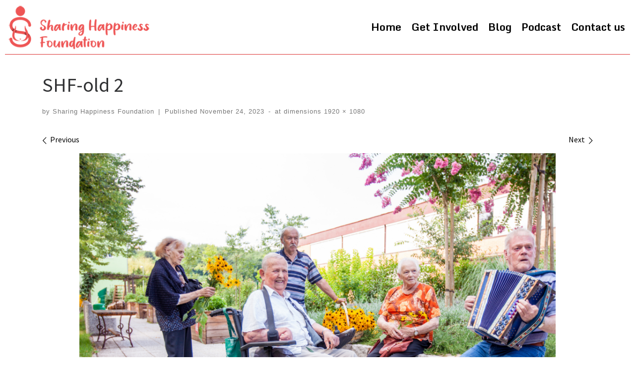

--- FILE ---
content_type: text/html; charset=UTF-8
request_url: https://sharinghappinessfoundation.org/shf-old-2/
body_size: 16512
content:
<!doctype html>
<html dir="ltr" lang="en-US" prefix="og: https://ogp.me/ns#">
  <head>
    <meta charset="UTF-8" />
    <meta name="viewport" content="width=device-width, initial-scale=1" />
    <link rel="profile" href="https://gmpg.org/xfn/11" />
    <script>(function(html){html.className = html.className.replace(/\bno-js\b/,'js')})(document.documentElement);</script>
<title>SHF-old 2 - Sharing Happiness Foundation</title>

		<!-- All in One SEO 4.6.1.1 - aioseo.com -->
		<meta name="robots" content="max-image-preview:large" />
		<link rel="canonical" href="https://sharinghappinessfoundation.org/shf-old-2/" />
		<meta name="generator" content="All in One SEO (AIOSEO) 4.6.1.1" />
		<meta property="og:locale" content="en_US" />
		<meta property="og:site_name" content="Sharing Happiness Foundation -" />
		<meta property="og:type" content="article" />
		<meta property="og:title" content="SHF-old 2 - Sharing Happiness Foundation" />
		<meta property="og:url" content="https://sharinghappinessfoundation.org/shf-old-2/" />
		<meta property="og:image" content="https://sharinghappinessfoundation.org/wp-content/uploads/2022/08/Sharing-Happiness-Foundation-1.png" />
		<meta property="og:image:secure_url" content="https://sharinghappinessfoundation.org/wp-content/uploads/2022/08/Sharing-Happiness-Foundation-1.png" />
		<meta property="og:image:width" content="323" />
		<meta property="og:image:height" content="100" />
		<meta property="article:published_time" content="2023-11-24T03:06:29+00:00" />
		<meta property="article:modified_time" content="2023-11-24T03:06:29+00:00" />
		<meta property="article:publisher" content="https://www.facebook.com/people/Sharing-Happiness-Foundation/100084275172312/" />
		<meta name="twitter:card" content="summary_large_image" />
		<meta name="twitter:title" content="SHF-old 2 - Sharing Happiness Foundation" />
		<meta name="twitter:image" content="https://sharinghappinessfoundation.org/wp-content/uploads/2022/08/Sharing-Happiness-Foundation-1.png" />
		<script type="application/ld+json" class="aioseo-schema">
			{"@context":"https:\/\/schema.org","@graph":[{"@type":"BreadcrumbList","@id":"https:\/\/sharinghappinessfoundation.org\/shf-old-2\/#breadcrumblist","itemListElement":[{"@type":"ListItem","@id":"https:\/\/sharinghappinessfoundation.org\/#listItem","position":1,"name":"Home","item":"https:\/\/sharinghappinessfoundation.org\/","nextItem":"https:\/\/sharinghappinessfoundation.org\/shf-old-2\/#listItem"},{"@type":"ListItem","@id":"https:\/\/sharinghappinessfoundation.org\/shf-old-2\/#listItem","position":2,"name":"SHF-old 2","previousItem":"https:\/\/sharinghappinessfoundation.org\/#listItem"}]},{"@type":"ItemPage","@id":"https:\/\/sharinghappinessfoundation.org\/shf-old-2\/#itempage","url":"https:\/\/sharinghappinessfoundation.org\/shf-old-2\/","name":"SHF-old 2 - Sharing Happiness Foundation","inLanguage":"en-US","isPartOf":{"@id":"https:\/\/sharinghappinessfoundation.org\/#website"},"breadcrumb":{"@id":"https:\/\/sharinghappinessfoundation.org\/shf-old-2\/#breadcrumblist"},"author":{"@id":"https:\/\/sharinghappinessfoundation.org\/author\/ekyam\/#author"},"creator":{"@id":"https:\/\/sharinghappinessfoundation.org\/author\/ekyam\/#author"},"datePublished":"2023-11-24T03:06:29+00:00","dateModified":"2023-11-24T03:06:29+00:00"},{"@type":"Organization","@id":"https:\/\/sharinghappinessfoundation.org\/#organization","name":"Sharing Happiness Foundation","url":"https:\/\/sharinghappinessfoundation.org\/","logo":{"@type":"ImageObject","url":"https:\/\/sharinghappinessfoundation.org\/wp-content\/uploads\/2022\/08\/Sharing-Happiness-Foundation-1.png","@id":"https:\/\/sharinghappinessfoundation.org\/shf-old-2\/#organizationLogo","width":323,"height":100,"caption":"shf"},"image":{"@id":"https:\/\/sharinghappinessfoundation.org\/shf-old-2\/#organizationLogo"},"sameAs":["https:\/\/www.facebook.com\/people\/Sharing-Happiness-Foundation\/100084275172312\/","https:\/\/www.linkedin.com\/company\/sharing-happiness-foundation\/"],"contactPoint":{"@type":"ContactPoint","telephone":"+16077278196","contactType":"Customer Support"}},{"@type":"Person","@id":"https:\/\/sharinghappinessfoundation.org\/author\/ekyam\/#author","url":"https:\/\/sharinghappinessfoundation.org\/author\/ekyam\/","name":"Sharing Happiness Foundation","image":{"@type":"ImageObject","@id":"https:\/\/sharinghappinessfoundation.org\/shf-old-2\/#authorImage","url":"https:\/\/secure.gravatar.com\/avatar\/82413fb17ef092d6c431be273d250ddd3af5ecb5768eecc64d052ac57ce8bd7b?s=96&d=mm&r=g","width":96,"height":96,"caption":"Sharing Happiness Foundation"}},{"@type":"WebSite","@id":"https:\/\/sharinghappinessfoundation.org\/#website","url":"https:\/\/sharinghappinessfoundation.org\/","name":"Sharing Happiness Foundation","inLanguage":"en-US","publisher":{"@id":"https:\/\/sharinghappinessfoundation.org\/#organization"}}]}
		</script>
		<!-- All in One SEO -->

<link rel='dns-prefetch' href='//www.googletagmanager.com' />
<link rel="alternate" type="application/rss+xml" title="Sharing Happiness Foundation &raquo; Feed" href="https://sharinghappinessfoundation.org/feed/" />
<link rel="alternate" type="application/rss+xml" title="Sharing Happiness Foundation &raquo; Comments Feed" href="https://sharinghappinessfoundation.org/comments/feed/" />
<link rel="alternate" type="application/rss+xml" title="Sharing Happiness Foundation &raquo; SHF-old 2 Comments Feed" href="https://sharinghappinessfoundation.org/feed/?attachment_id=1750" />
<link rel="alternate" title="oEmbed (JSON)" type="application/json+oembed" href="https://sharinghappinessfoundation.org/wp-json/oembed/1.0/embed?url=https%3A%2F%2Fsharinghappinessfoundation.org%2Fshf-old-2%2F" />
<link rel="alternate" title="oEmbed (XML)" type="text/xml+oembed" href="https://sharinghappinessfoundation.org/wp-json/oembed/1.0/embed?url=https%3A%2F%2Fsharinghappinessfoundation.org%2Fshf-old-2%2F&#038;format=xml" />
<style id='wp-img-auto-sizes-contain-inline-css'>
img:is([sizes=auto i],[sizes^="auto," i]){contain-intrinsic-size:3000px 1500px}
/*# sourceURL=wp-img-auto-sizes-contain-inline-css */
</style>
<style id='wp-emoji-styles-inline-css'>

	img.wp-smiley, img.emoji {
		display: inline !important;
		border: none !important;
		box-shadow: none !important;
		height: 1em !important;
		width: 1em !important;
		margin: 0 0.07em !important;
		vertical-align: -0.1em !important;
		background: none !important;
		padding: 0 !important;
	}
/*# sourceURL=wp-emoji-styles-inline-css */
</style>
<style id='wp-block-library-inline-css'>
:root{--wp-block-synced-color:#7a00df;--wp-block-synced-color--rgb:122,0,223;--wp-bound-block-color:var(--wp-block-synced-color);--wp-editor-canvas-background:#ddd;--wp-admin-theme-color:#007cba;--wp-admin-theme-color--rgb:0,124,186;--wp-admin-theme-color-darker-10:#006ba1;--wp-admin-theme-color-darker-10--rgb:0,107,160.5;--wp-admin-theme-color-darker-20:#005a87;--wp-admin-theme-color-darker-20--rgb:0,90,135;--wp-admin-border-width-focus:2px}@media (min-resolution:192dpi){:root{--wp-admin-border-width-focus:1.5px}}.wp-element-button{cursor:pointer}:root .has-very-light-gray-background-color{background-color:#eee}:root .has-very-dark-gray-background-color{background-color:#313131}:root .has-very-light-gray-color{color:#eee}:root .has-very-dark-gray-color{color:#313131}:root .has-vivid-green-cyan-to-vivid-cyan-blue-gradient-background{background:linear-gradient(135deg,#00d084,#0693e3)}:root .has-purple-crush-gradient-background{background:linear-gradient(135deg,#34e2e4,#4721fb 50%,#ab1dfe)}:root .has-hazy-dawn-gradient-background{background:linear-gradient(135deg,#faaca8,#dad0ec)}:root .has-subdued-olive-gradient-background{background:linear-gradient(135deg,#fafae1,#67a671)}:root .has-atomic-cream-gradient-background{background:linear-gradient(135deg,#fdd79a,#004a59)}:root .has-nightshade-gradient-background{background:linear-gradient(135deg,#330968,#31cdcf)}:root .has-midnight-gradient-background{background:linear-gradient(135deg,#020381,#2874fc)}:root{--wp--preset--font-size--normal:16px;--wp--preset--font-size--huge:42px}.has-regular-font-size{font-size:1em}.has-larger-font-size{font-size:2.625em}.has-normal-font-size{font-size:var(--wp--preset--font-size--normal)}.has-huge-font-size{font-size:var(--wp--preset--font-size--huge)}.has-text-align-center{text-align:center}.has-text-align-left{text-align:left}.has-text-align-right{text-align:right}.has-fit-text{white-space:nowrap!important}#end-resizable-editor-section{display:none}.aligncenter{clear:both}.items-justified-left{justify-content:flex-start}.items-justified-center{justify-content:center}.items-justified-right{justify-content:flex-end}.items-justified-space-between{justify-content:space-between}.screen-reader-text{border:0;clip-path:inset(50%);height:1px;margin:-1px;overflow:hidden;padding:0;position:absolute;width:1px;word-wrap:normal!important}.screen-reader-text:focus{background-color:#ddd;clip-path:none;color:#444;display:block;font-size:1em;height:auto;left:5px;line-height:normal;padding:15px 23px 14px;text-decoration:none;top:5px;width:auto;z-index:100000}html :where(.has-border-color){border-style:solid}html :where([style*=border-top-color]){border-top-style:solid}html :where([style*=border-right-color]){border-right-style:solid}html :where([style*=border-bottom-color]){border-bottom-style:solid}html :where([style*=border-left-color]){border-left-style:solid}html :where([style*=border-width]){border-style:solid}html :where([style*=border-top-width]){border-top-style:solid}html :where([style*=border-right-width]){border-right-style:solid}html :where([style*=border-bottom-width]){border-bottom-style:solid}html :where([style*=border-left-width]){border-left-style:solid}html :where(img[class*=wp-image-]){height:auto;max-width:100%}:where(figure){margin:0 0 1em}html :where(.is-position-sticky){--wp-admin--admin-bar--position-offset:var(--wp-admin--admin-bar--height,0px)}@media screen and (max-width:600px){html :where(.is-position-sticky){--wp-admin--admin-bar--position-offset:0px}}

/*# sourceURL=wp-block-library-inline-css */
</style><style id='global-styles-inline-css'>
:root{--wp--preset--aspect-ratio--square: 1;--wp--preset--aspect-ratio--4-3: 4/3;--wp--preset--aspect-ratio--3-4: 3/4;--wp--preset--aspect-ratio--3-2: 3/2;--wp--preset--aspect-ratio--2-3: 2/3;--wp--preset--aspect-ratio--16-9: 16/9;--wp--preset--aspect-ratio--9-16: 9/16;--wp--preset--color--black: #000000;--wp--preset--color--cyan-bluish-gray: #abb8c3;--wp--preset--color--white: #ffffff;--wp--preset--color--pale-pink: #f78da7;--wp--preset--color--vivid-red: #cf2e2e;--wp--preset--color--luminous-vivid-orange: #ff6900;--wp--preset--color--luminous-vivid-amber: #fcb900;--wp--preset--color--light-green-cyan: #7bdcb5;--wp--preset--color--vivid-green-cyan: #00d084;--wp--preset--color--pale-cyan-blue: #8ed1fc;--wp--preset--color--vivid-cyan-blue: #0693e3;--wp--preset--color--vivid-purple: #9b51e0;--wp--preset--gradient--vivid-cyan-blue-to-vivid-purple: linear-gradient(135deg,rgb(6,147,227) 0%,rgb(155,81,224) 100%);--wp--preset--gradient--light-green-cyan-to-vivid-green-cyan: linear-gradient(135deg,rgb(122,220,180) 0%,rgb(0,208,130) 100%);--wp--preset--gradient--luminous-vivid-amber-to-luminous-vivid-orange: linear-gradient(135deg,rgb(252,185,0) 0%,rgb(255,105,0) 100%);--wp--preset--gradient--luminous-vivid-orange-to-vivid-red: linear-gradient(135deg,rgb(255,105,0) 0%,rgb(207,46,46) 100%);--wp--preset--gradient--very-light-gray-to-cyan-bluish-gray: linear-gradient(135deg,rgb(238,238,238) 0%,rgb(169,184,195) 100%);--wp--preset--gradient--cool-to-warm-spectrum: linear-gradient(135deg,rgb(74,234,220) 0%,rgb(151,120,209) 20%,rgb(207,42,186) 40%,rgb(238,44,130) 60%,rgb(251,105,98) 80%,rgb(254,248,76) 100%);--wp--preset--gradient--blush-light-purple: linear-gradient(135deg,rgb(255,206,236) 0%,rgb(152,150,240) 100%);--wp--preset--gradient--blush-bordeaux: linear-gradient(135deg,rgb(254,205,165) 0%,rgb(254,45,45) 50%,rgb(107,0,62) 100%);--wp--preset--gradient--luminous-dusk: linear-gradient(135deg,rgb(255,203,112) 0%,rgb(199,81,192) 50%,rgb(65,88,208) 100%);--wp--preset--gradient--pale-ocean: linear-gradient(135deg,rgb(255,245,203) 0%,rgb(182,227,212) 50%,rgb(51,167,181) 100%);--wp--preset--gradient--electric-grass: linear-gradient(135deg,rgb(202,248,128) 0%,rgb(113,206,126) 100%);--wp--preset--gradient--midnight: linear-gradient(135deg,rgb(2,3,129) 0%,rgb(40,116,252) 100%);--wp--preset--font-size--small: 13px;--wp--preset--font-size--medium: 20px;--wp--preset--font-size--large: 36px;--wp--preset--font-size--x-large: 42px;--wp--preset--spacing--20: 0.44rem;--wp--preset--spacing--30: 0.67rem;--wp--preset--spacing--40: 1rem;--wp--preset--spacing--50: 1.5rem;--wp--preset--spacing--60: 2.25rem;--wp--preset--spacing--70: 3.38rem;--wp--preset--spacing--80: 5.06rem;--wp--preset--shadow--natural: 6px 6px 9px rgba(0, 0, 0, 0.2);--wp--preset--shadow--deep: 12px 12px 50px rgba(0, 0, 0, 0.4);--wp--preset--shadow--sharp: 6px 6px 0px rgba(0, 0, 0, 0.2);--wp--preset--shadow--outlined: 6px 6px 0px -3px rgb(255, 255, 255), 6px 6px rgb(0, 0, 0);--wp--preset--shadow--crisp: 6px 6px 0px rgb(0, 0, 0);}:where(.is-layout-flex){gap: 0.5em;}:where(.is-layout-grid){gap: 0.5em;}body .is-layout-flex{display: flex;}.is-layout-flex{flex-wrap: wrap;align-items: center;}.is-layout-flex > :is(*, div){margin: 0;}body .is-layout-grid{display: grid;}.is-layout-grid > :is(*, div){margin: 0;}:where(.wp-block-columns.is-layout-flex){gap: 2em;}:where(.wp-block-columns.is-layout-grid){gap: 2em;}:where(.wp-block-post-template.is-layout-flex){gap: 1.25em;}:where(.wp-block-post-template.is-layout-grid){gap: 1.25em;}.has-black-color{color: var(--wp--preset--color--black) !important;}.has-cyan-bluish-gray-color{color: var(--wp--preset--color--cyan-bluish-gray) !important;}.has-white-color{color: var(--wp--preset--color--white) !important;}.has-pale-pink-color{color: var(--wp--preset--color--pale-pink) !important;}.has-vivid-red-color{color: var(--wp--preset--color--vivid-red) !important;}.has-luminous-vivid-orange-color{color: var(--wp--preset--color--luminous-vivid-orange) !important;}.has-luminous-vivid-amber-color{color: var(--wp--preset--color--luminous-vivid-amber) !important;}.has-light-green-cyan-color{color: var(--wp--preset--color--light-green-cyan) !important;}.has-vivid-green-cyan-color{color: var(--wp--preset--color--vivid-green-cyan) !important;}.has-pale-cyan-blue-color{color: var(--wp--preset--color--pale-cyan-blue) !important;}.has-vivid-cyan-blue-color{color: var(--wp--preset--color--vivid-cyan-blue) !important;}.has-vivid-purple-color{color: var(--wp--preset--color--vivid-purple) !important;}.has-black-background-color{background-color: var(--wp--preset--color--black) !important;}.has-cyan-bluish-gray-background-color{background-color: var(--wp--preset--color--cyan-bluish-gray) !important;}.has-white-background-color{background-color: var(--wp--preset--color--white) !important;}.has-pale-pink-background-color{background-color: var(--wp--preset--color--pale-pink) !important;}.has-vivid-red-background-color{background-color: var(--wp--preset--color--vivid-red) !important;}.has-luminous-vivid-orange-background-color{background-color: var(--wp--preset--color--luminous-vivid-orange) !important;}.has-luminous-vivid-amber-background-color{background-color: var(--wp--preset--color--luminous-vivid-amber) !important;}.has-light-green-cyan-background-color{background-color: var(--wp--preset--color--light-green-cyan) !important;}.has-vivid-green-cyan-background-color{background-color: var(--wp--preset--color--vivid-green-cyan) !important;}.has-pale-cyan-blue-background-color{background-color: var(--wp--preset--color--pale-cyan-blue) !important;}.has-vivid-cyan-blue-background-color{background-color: var(--wp--preset--color--vivid-cyan-blue) !important;}.has-vivid-purple-background-color{background-color: var(--wp--preset--color--vivid-purple) !important;}.has-black-border-color{border-color: var(--wp--preset--color--black) !important;}.has-cyan-bluish-gray-border-color{border-color: var(--wp--preset--color--cyan-bluish-gray) !important;}.has-white-border-color{border-color: var(--wp--preset--color--white) !important;}.has-pale-pink-border-color{border-color: var(--wp--preset--color--pale-pink) !important;}.has-vivid-red-border-color{border-color: var(--wp--preset--color--vivid-red) !important;}.has-luminous-vivid-orange-border-color{border-color: var(--wp--preset--color--luminous-vivid-orange) !important;}.has-luminous-vivid-amber-border-color{border-color: var(--wp--preset--color--luminous-vivid-amber) !important;}.has-light-green-cyan-border-color{border-color: var(--wp--preset--color--light-green-cyan) !important;}.has-vivid-green-cyan-border-color{border-color: var(--wp--preset--color--vivid-green-cyan) !important;}.has-pale-cyan-blue-border-color{border-color: var(--wp--preset--color--pale-cyan-blue) !important;}.has-vivid-cyan-blue-border-color{border-color: var(--wp--preset--color--vivid-cyan-blue) !important;}.has-vivid-purple-border-color{border-color: var(--wp--preset--color--vivid-purple) !important;}.has-vivid-cyan-blue-to-vivid-purple-gradient-background{background: var(--wp--preset--gradient--vivid-cyan-blue-to-vivid-purple) !important;}.has-light-green-cyan-to-vivid-green-cyan-gradient-background{background: var(--wp--preset--gradient--light-green-cyan-to-vivid-green-cyan) !important;}.has-luminous-vivid-amber-to-luminous-vivid-orange-gradient-background{background: var(--wp--preset--gradient--luminous-vivid-amber-to-luminous-vivid-orange) !important;}.has-luminous-vivid-orange-to-vivid-red-gradient-background{background: var(--wp--preset--gradient--luminous-vivid-orange-to-vivid-red) !important;}.has-very-light-gray-to-cyan-bluish-gray-gradient-background{background: var(--wp--preset--gradient--very-light-gray-to-cyan-bluish-gray) !important;}.has-cool-to-warm-spectrum-gradient-background{background: var(--wp--preset--gradient--cool-to-warm-spectrum) !important;}.has-blush-light-purple-gradient-background{background: var(--wp--preset--gradient--blush-light-purple) !important;}.has-blush-bordeaux-gradient-background{background: var(--wp--preset--gradient--blush-bordeaux) !important;}.has-luminous-dusk-gradient-background{background: var(--wp--preset--gradient--luminous-dusk) !important;}.has-pale-ocean-gradient-background{background: var(--wp--preset--gradient--pale-ocean) !important;}.has-electric-grass-gradient-background{background: var(--wp--preset--gradient--electric-grass) !important;}.has-midnight-gradient-background{background: var(--wp--preset--gradient--midnight) !important;}.has-small-font-size{font-size: var(--wp--preset--font-size--small) !important;}.has-medium-font-size{font-size: var(--wp--preset--font-size--medium) !important;}.has-large-font-size{font-size: var(--wp--preset--font-size--large) !important;}.has-x-large-font-size{font-size: var(--wp--preset--font-size--x-large) !important;}
/*# sourceURL=global-styles-inline-css */
</style>

<style id='classic-theme-styles-inline-css'>
/*! This file is auto-generated */
.wp-block-button__link{color:#fff;background-color:#32373c;border-radius:9999px;box-shadow:none;text-decoration:none;padding:calc(.667em + 2px) calc(1.333em + 2px);font-size:1.125em}.wp-block-file__button{background:#32373c;color:#fff;text-decoration:none}
/*# sourceURL=/wp-includes/css/classic-themes.min.css */
</style>
<link rel='stylesheet' id='sek-base-light-css' href='https://sharinghappinessfoundation.org/wp-content/plugins/nimble-builder/assets/front/css/sek-base-light.min.css?ver=3.3.4' media='all' />
<link rel='stylesheet' id='simple-vote-icons-css' href='https://sharinghappinessfoundation.org/wp-content/plugins/simple-vote/public/css/simple-vote-font-awesome.css?ver=4.7.0' media='all' />
<link rel='stylesheet' id='simple-vote-css' href='https://sharinghappinessfoundation.org/wp-content/plugins/simple-vote/public/css/simple-vote-public.css?ver=1.0.2' media='all' />
<link rel='stylesheet' id='customizr-main-css' href='https://sharinghappinessfoundation.org/wp-content/themes/customizr/assets/front/css/style.min.css?ver=4.4.22' media='all' />
<style id='customizr-main-inline-css'>
::-moz-selection{background-color:#000000}::selection{background-color:#000000}a,.btn-skin:active,.btn-skin:focus,.btn-skin:hover,.btn-skin.inverted,.grid-container__classic .post-type__icon,.post-type__icon:hover .icn-format,.grid-container__classic .post-type__icon:hover .icn-format,[class*='grid-container__'] .entry-title a.czr-title:hover,input[type=checkbox]:checked::before{color:#000000}.czr-css-loader > div ,.btn-skin,.btn-skin:active,.btn-skin:focus,.btn-skin:hover,.btn-skin-h-dark,.btn-skin-h-dark.inverted:active,.btn-skin-h-dark.inverted:focus,.btn-skin-h-dark.inverted:hover{border-color:#000000}.tc-header.border-top{border-top-color:#000000}[class*='grid-container__'] .entry-title a:hover::after,.grid-container__classic .post-type__icon,.btn-skin,.btn-skin.inverted:active,.btn-skin.inverted:focus,.btn-skin.inverted:hover,.btn-skin-h-dark,.btn-skin-h-dark.inverted:active,.btn-skin-h-dark.inverted:focus,.btn-skin-h-dark.inverted:hover,.sidebar .widget-title::after,input[type=radio]:checked::before{background-color:#000000}.btn-skin-light:active,.btn-skin-light:focus,.btn-skin-light:hover,.btn-skin-light.inverted{color:#262626}input:not([type='submit']):not([type='button']):not([type='number']):not([type='checkbox']):not([type='radio']):focus,textarea:focus,.btn-skin-light,.btn-skin-light.inverted,.btn-skin-light:active,.btn-skin-light:focus,.btn-skin-light:hover,.btn-skin-light.inverted:active,.btn-skin-light.inverted:focus,.btn-skin-light.inverted:hover{border-color:#262626}.btn-skin-light,.btn-skin-light.inverted:active,.btn-skin-light.inverted:focus,.btn-skin-light.inverted:hover{background-color:#262626}.btn-skin-lightest:active,.btn-skin-lightest:focus,.btn-skin-lightest:hover,.btn-skin-lightest.inverted{color:#333333}.btn-skin-lightest,.btn-skin-lightest.inverted,.btn-skin-lightest:active,.btn-skin-lightest:focus,.btn-skin-lightest:hover,.btn-skin-lightest.inverted:active,.btn-skin-lightest.inverted:focus,.btn-skin-lightest.inverted:hover{border-color:#333333}.btn-skin-lightest,.btn-skin-lightest.inverted:active,.btn-skin-lightest.inverted:focus,.btn-skin-lightest.inverted:hover{background-color:#333333}.pagination,a:hover,a:focus,a:active,.btn-skin-dark:active,.btn-skin-dark:focus,.btn-skin-dark:hover,.btn-skin-dark.inverted,.btn-skin-dark-oh:active,.btn-skin-dark-oh:focus,.btn-skin-dark-oh:hover,.post-info a:not(.btn):hover,.grid-container__classic .post-type__icon .icn-format,[class*='grid-container__'] .hover .entry-title a,.widget-area a:not(.btn):hover,a.czr-format-link:hover,.format-link.hover a.czr-format-link,button[type=submit]:hover,button[type=submit]:active,button[type=submit]:focus,input[type=submit]:hover,input[type=submit]:active,input[type=submit]:focus,.tabs .nav-link:hover,.tabs .nav-link.active,.tabs .nav-link.active:hover,.tabs .nav-link.active:focus{color:#000000}.grid-container__classic.tc-grid-border .grid__item,.btn-skin-dark,.btn-skin-dark.inverted,button[type=submit],input[type=submit],.btn-skin-dark:active,.btn-skin-dark:focus,.btn-skin-dark:hover,.btn-skin-dark.inverted:active,.btn-skin-dark.inverted:focus,.btn-skin-dark.inverted:hover,.btn-skin-h-dark:active,.btn-skin-h-dark:focus,.btn-skin-h-dark:hover,.btn-skin-h-dark.inverted,.btn-skin-h-dark.inverted,.btn-skin-h-dark.inverted,.btn-skin-dark-oh:active,.btn-skin-dark-oh:focus,.btn-skin-dark-oh:hover,.btn-skin-dark-oh.inverted:active,.btn-skin-dark-oh.inverted:focus,.btn-skin-dark-oh.inverted:hover,button[type=submit]:hover,button[type=submit]:active,button[type=submit]:focus,input[type=submit]:hover,input[type=submit]:active,input[type=submit]:focus{border-color:#000000}.btn-skin-dark,.btn-skin-dark.inverted:active,.btn-skin-dark.inverted:focus,.btn-skin-dark.inverted:hover,.btn-skin-h-dark:active,.btn-skin-h-dark:focus,.btn-skin-h-dark:hover,.btn-skin-h-dark.inverted,.btn-skin-h-dark.inverted,.btn-skin-h-dark.inverted,.btn-skin-dark-oh.inverted:active,.btn-skin-dark-oh.inverted:focus,.btn-skin-dark-oh.inverted:hover,.grid-container__classic .post-type__icon:hover,button[type=submit],input[type=submit],.czr-link-hover-underline .widgets-list-layout-links a:not(.btn)::before,.czr-link-hover-underline .widget_archive a:not(.btn)::before,.czr-link-hover-underline .widget_nav_menu a:not(.btn)::before,.czr-link-hover-underline .widget_rss ul a:not(.btn)::before,.czr-link-hover-underline .widget_recent_entries a:not(.btn)::before,.czr-link-hover-underline .widget_categories a:not(.btn)::before,.czr-link-hover-underline .widget_meta a:not(.btn)::before,.czr-link-hover-underline .widget_recent_comments a:not(.btn)::before,.czr-link-hover-underline .widget_pages a:not(.btn)::before,.czr-link-hover-underline .widget_calendar a:not(.btn)::before,[class*='grid-container__'] .hover .entry-title a::after,a.czr-format-link::before,.comment-author a::before,.comment-link::before,.tabs .nav-link.active::before{background-color:#000000}.btn-skin-dark-shaded:active,.btn-skin-dark-shaded:focus,.btn-skin-dark-shaded:hover,.btn-skin-dark-shaded.inverted{background-color:rgba(0,0,0,0.2)}.btn-skin-dark-shaded,.btn-skin-dark-shaded.inverted:active,.btn-skin-dark-shaded.inverted:focus,.btn-skin-dark-shaded.inverted:hover{background-color:rgba(0,0,0,0.8)}
              body {
                font-size : 1.00rem;
                line-height : 1.5em;
              }

.tc-header.border-top { border-top-width: 5px; border-top-style: solid }
#czr-push-footer { display: none; visibility: hidden; }
        .czr-sticky-footer #czr-push-footer.sticky-footer-enabled { display: block; }
        
/*# sourceURL=customizr-main-inline-css */
</style>
<link rel='stylesheet' id='sek-dyn-skp__global-css' href='https://sharinghappinessfoundation.org/wp-content/uploads/nimble_css/skp__global.css?ver=1702961666' media='all' />
<script id="nb-js-app-js-extra">
var sekFrontLocalized = {"isDevMode":"","isCustomizing":"","frontNonce":{"id":"SEKFrontNonce","handle":"618b4d17cc"},"skope_id":"skp__post_attachment_1750","recaptcha_public_key":"","lazyload_enabled":"1","video_bg_lazyload_enabled":"1","load_front_assets_on_dynamically":"","assetVersion":"3.3.4","frontAssetsPath":"https://sharinghappinessfoundation.org/wp-content/plugins/nimble-builder/assets/front/","contextuallyActiveModules":{"czr_image_module":["__nimble__cc53e47e0aa9"],"czr_menu_module":["__nimble__a6d3fe02ef94"],"czr_spacer_module":["__nimble__f3b5226ddb1e","__nimble__c661ad5273fe"],"czr_tiny_mce_editor_module":["__nimble__d336865bafde","__nimble__61eb0d0b0663","__nimble__2303752ce565","__nimble__9675c1b59339"],"czr_button_module":["__nimble__d103d2f83b5c"],"czr_social_icons_module":["__nimble__160c401e563d"]},"fontAwesomeAlreadyEnqueued":"","partialFrontScripts":{"slider-module":"nb-needs-swiper","menu-module":"nb-needs-menu-js","front-parallax":"nb-needs-parallax","accordion-module":"nb-needs-accordion"}};
//# sourceURL=nb-js-app-js-extra
</script>
<script id="nb-js-app-js-after">
window.nb_={},function(e,t){if(window.nb_={isArray:function(e){return Array.isArray(e)||"[object Array]"===toString.call(e)},inArray:function(e,t){return!(!nb_.isArray(e)||nb_.isUndefined(t))&&e.indexOf(t)>-1},isUndefined:function(e){return void 0===e},isObject:function(e){var t=typeof e;return"function"===t||"object"===t&&!!e},errorLog:function(){nb_.isUndefined(console)||"function"!=typeof window.console.log||console.log.apply(console,arguments)},hasPreloadSupport:function(e){var t=document.createElement("link").relList;return!(!t||!t.supports)&&t.supports("preload")},listenTo:function(e,t){nb_.eventsListenedTo.push(e);var n={"nb-jquery-loaded":function(){return"undefined"!=typeof jQuery},"nb-app-ready":function(){return void 0!==window.nb_&&nb_.wasListenedTo("nb-jquery-loaded")},"nb-swipebox-parsed":function(){return"undefined"!=typeof jQuery&&void 0!==jQuery.fn.swipebox},"nb-main-swiper-parsed":function(){return void 0!==window.Swiper}},o=function(o){nb_.isUndefined(n[e])||!1!==n[e]()?t():nb_.errorLog("Nimble error => an event callback could not be fired because conditions not met => ",e,nb_.eventsListenedTo,t)};"function"==typeof t?nb_.wasEmitted(e)?o():document.addEventListener(e,o):nb_.errorLog("Nimble error => listenTo func param is not a function for event => ",e)},eventsEmitted:[],eventsListenedTo:[],emit:function(e,t){if(!(nb_.isUndefined(t)||t.fire_once)||!nb_.wasEmitted(e)){var n=document.createEvent("Event");n.initEvent(e,!0,!0),document.dispatchEvent(n),nb_.eventsEmitted.push(e)}},wasListenedTo:function(e){return"string"==typeof e&&nb_.inArray(nb_.eventsListenedTo,e)},wasEmitted:function(e){return"string"==typeof e&&nb_.inArray(nb_.eventsEmitted,e)},isInScreen:function(e){if(!nb_.isObject(e))return!1;var t=e.getBoundingClientRect(),n=Math.max(document.documentElement.clientHeight,window.innerHeight);return!(t.bottom<0||t.top-n>=0)},isCustomizing:function(){return!1},isLazyLoadEnabled:function(){return!nb_.isCustomizing()&&!1},preloadOrDeferAsset:function(e){if(e=e||{},nb_.preloadedAssets=nb_.preloadedAssets||[],!nb_.inArray(nb_.preloadedAssets,e.id)){var t,n=document.getElementsByTagName("head")[0],o=function(){if("style"===e.as)this.setAttribute("rel","stylesheet"),this.setAttribute("type","text/css"),this.setAttribute("media","all");else{var t=document.createElement("script");t.setAttribute("src",e.href),t.setAttribute("id",e.id),"script"===e.as&&t.setAttribute("defer","defer"),n.appendChild(t),i.call(this)}e.eventOnLoad&&nb_.emit(e.eventOnLoad)},i=function(){if(this&&this.parentNode&&this.parentNode.contains(this))try{this.parentNode.removeChild(this)}catch(e){nb_.errorLog("NB error when removing a script el",el)}};("font"!==e.as||nb_.hasPreloadSupport())&&(t=document.createElement("link"),"script"===e.as?e.onEvent?nb_.listenTo(e.onEvent,function(){o.call(t)}):o.call(t):(t.setAttribute("href",e.href),"style"===e.as?t.setAttribute("rel",nb_.hasPreloadSupport()?"preload":"stylesheet"):"font"===e.as&&nb_.hasPreloadSupport()&&t.setAttribute("rel","preload"),t.setAttribute("id",e.id),t.setAttribute("as",e.as),"font"===e.as&&(t.setAttribute("type",e.type),t.setAttribute("crossorigin","anonymous")),t.onload=function(){this.onload=null,"font"!==e.as?e.onEvent?nb_.listenTo(e.onEvent,function(){o.call(t)}):o.call(t):e.eventOnLoad&&nb_.emit(e.eventOnLoad)},t.onerror=function(t){nb_.errorLog("Nimble preloadOrDeferAsset error",t,e)}),n.appendChild(t),nb_.preloadedAssets.push(e.id),i.call(e.scriptEl))}},mayBeRevealBG:function(){this.getAttribute("data-sek-src")&&(this.setAttribute("style",'background-image:url("'+this.getAttribute("data-sek-src")+'")'),this.className+=" sek-lazy-loaded",this.querySelectorAll(".sek-css-loader").forEach(function(e){nb_.isObject(e)&&e.parentNode.removeChild(e)}))}},window.NodeList&&!NodeList.prototype.forEach&&(NodeList.prototype.forEach=function(e,t){t=t||window;for(var n=0;n<this.length;n++)e.call(t,this[n],n,this)}),nb_.listenTo("nb-docready",function(){var e=document.querySelectorAll("div.sek-has-bg");!nb_.isObject(e)||e.length<1||e.forEach(function(e){nb_.isObject(e)&&(window.sekFrontLocalized&&window.sekFrontLocalized.lazyload_enabled?nb_.isInScreen(e)&&nb_.mayBeRevealBG.call(e):nb_.mayBeRevealBG.call(e))})}),"complete"===document.readyState||"loading"!==document.readyState&&!document.documentElement.doScroll)nb_.emit("nb-docready");else{var n=function(){nb_.wasEmitted("nb-docready")||nb_.emit("nb-docready")};document.addEventListener("DOMContentLoaded",n),window.addEventListener("load",n)}}(window,document),function(){var e=function(){var e="nb-jquery-loaded";nb_.wasEmitted(e)||nb_.emit(e)},t=function(n){n=n||0,void 0!==window.jQuery?e():n<30?setTimeout(function(){t(++n)},200):window.console&&window.console.log&&console.log("Nimble Builder problem : jQuery.js was not detected on your website")},n=document.getElementById("nb-jquery");n&&n.addEventListener("load",function(){e()}),t()}(),window,document,nb_.listenTo("nb-jquery-loaded",function(){sekFrontLocalized.load_front_assets_on_dynamically&&(nb_.scriptsLoadingStatus={},nb_.ajaxLoadScript=function(e){jQuery(function(t){e=t.extend({path:"",complete:"",loadcheck:!1},e),nb_.scriptsLoadingStatus[e.path]&&"pending"===nb_.scriptsLoadingStatus[e.path].state()||(nb_.scriptsLoadingStatus[e.path]=nb_.scriptsLoadingStatus[e.path]||t.Deferred(),jQuery.ajax({url:sekFrontLocalized.frontAssetsPath+e.path+"?"+sekFrontLocalized.assetVersion,cache:!0,dataType:"script"}).done(function(){"function"!=typeof e.loadcheck||e.loadcheck()?"function"==typeof e.complete&&e.complete():nb_.errorLog("ajaxLoadScript success but loadcheck failed for => "+e.path)}).fail(function(){nb_.errorLog("ajaxLoadScript failed for => "+e.path)}))})})}),nb_.listenTo("nb-jquery-loaded",function(){jQuery(function(e){sekFrontLocalized.load_front_assets_on_dynamically&&(nb_.ajaxLoadScript({path:sekFrontLocalized.isDevMode?"js/ccat-nimble-front.js":"js/ccat-nimble-front.min.js"}),e.each(sekFrontLocalized.partialFrontScripts,function(e,t){nb_.listenTo(t,function(){nb_.ajaxLoadScript({path:sekFrontLocalized.isDevMode?"js/partials/"+e+".js":"js/partials/"+e+".min.js"})})}))})});
            
//# sourceURL=nb-js-app-js-after
</script>
<script id="nb-jquery" src="https://sharinghappinessfoundation.org/wp-includes/js/jquery/jquery.min.js?ver=3.7.1" id="jquery-core-js"></script>
<script src="https://sharinghappinessfoundation.org/wp-includes/js/jquery/jquery-migrate.min.js?ver=3.4.1" id="jquery-migrate-js"></script>
<script src="https://sharinghappinessfoundation.org/wp-content/themes/customizr/assets/front/js/libs/modernizr.min.js?ver=4.4.22" id="modernizr-js"></script>
<script src="https://sharinghappinessfoundation.org/wp-includes/js/underscore.min.js?ver=1.13.7" id="underscore-js"></script>
<script id="tc-scripts-js-extra">
var CZRParams = {"assetsPath":"https://sharinghappinessfoundation.org/wp-content/themes/customizr/assets/front/","mainScriptUrl":"https://sharinghappinessfoundation.org/wp-content/themes/customizr/assets/front/js/tc-scripts.min.js?4.4.22","deferFontAwesome":"1","fontAwesomeUrl":"https://sharinghappinessfoundation.org/wp-content/themes/customizr/assets/shared/fonts/fa/css/fontawesome-all.min.css?4.4.22","_disabled":[],"centerSliderImg":"1","isLightBoxEnabled":"1","SmoothScroll":{"Enabled":true,"Options":{"touchpadSupport":false}},"isAnchorScrollEnabled":"1","anchorSmoothScrollExclude":{"simple":["[class*=edd]",".carousel-control","[data-toggle=\"modal\"]","[data-toggle=\"dropdown\"]","[data-toggle=\"czr-dropdown\"]","[data-toggle=\"tooltip\"]","[data-toggle=\"popover\"]","[data-toggle=\"collapse\"]","[data-toggle=\"czr-collapse\"]","[data-toggle=\"tab\"]","[data-toggle=\"pill\"]","[data-toggle=\"czr-pill\"]","[class*=upme]","[class*=um-]"],"deep":{"classes":[],"ids":[]}},"timerOnScrollAllBrowsers":"1","centerAllImg":"1","HasComments":"","LoadModernizr":"1","stickyHeader":"","extLinksStyle":"","extLinksTargetExt":"","extLinksSkipSelectors":{"classes":["btn","button"],"ids":[]},"dropcapEnabled":"","dropcapWhere":{"post":"","page":""},"dropcapMinWords":"","dropcapSkipSelectors":{"tags":["IMG","IFRAME","H1","H2","H3","H4","H5","H6","BLOCKQUOTE","UL","OL"],"classes":["btn"],"id":[]},"imgSmartLoadEnabled":"","imgSmartLoadOpts":{"parentSelectors":["[class*=grid-container], .article-container",".__before_main_wrapper",".widget-front",".post-related-articles",".tc-singular-thumbnail-wrapper",".sek-module-inner"],"opts":{"excludeImg":[".tc-holder-img"]}},"imgSmartLoadsForSliders":"1","pluginCompats":[],"isWPMobile":"","menuStickyUserSettings":{"desktop":"stick_up","mobile":"stick_up"},"adminAjaxUrl":"https://sharinghappinessfoundation.org/wp-admin/admin-ajax.php","ajaxUrl":"https://sharinghappinessfoundation.org/?czrajax=1","frontNonce":{"id":"CZRFrontNonce","handle":"910558315d"},"isDevMode":"","isModernStyle":"1","i18n":{"Permanently dismiss":"Permanently dismiss"},"frontNotifications":{"welcome":{"enabled":false,"content":"","dismissAction":"dismiss_welcome_note_front"}},"preloadGfonts":"1","googleFonts":"Source+Sans+Pro","version":"4.4.22"};
//# sourceURL=tc-scripts-js-extra
</script>
<script src="https://sharinghappinessfoundation.org/wp-content/themes/customizr/assets/front/js/tc-scripts.min.js?ver=4.4.22" id="tc-scripts-js" defer></script>

<!-- Google tag (gtag.js) snippet added by Site Kit -->
<!-- Google Analytics snippet added by Site Kit -->
<script src="https://www.googletagmanager.com/gtag/js?id=GT-NC6T2KF" id="google_gtagjs-js" async></script>
<script id="google_gtagjs-js-after">
window.dataLayer = window.dataLayer || [];function gtag(){dataLayer.push(arguments);}
gtag("set","linker",{"domains":["sharinghappinessfoundation.org"]});
gtag("js", new Date());
gtag("set", "developer_id.dZTNiMT", true);
gtag("config", "GT-NC6T2KF");
//# sourceURL=google_gtagjs-js-after
</script>
<link rel="https://api.w.org/" href="https://sharinghappinessfoundation.org/wp-json/" /><link rel="alternate" title="JSON" type="application/json" href="https://sharinghappinessfoundation.org/wp-json/wp/v2/media/1750" /><link rel="EditURI" type="application/rsd+xml" title="RSD" href="https://sharinghappinessfoundation.org/xmlrpc.php?rsd" />
<meta name="generator" content="WordPress 6.9" />
<link rel='shortlink' href='https://sharinghappinessfoundation.org/?p=1750' />
<meta name="generator" content="Site Kit by Google 1.170.0" />              <link rel="preload" as="font" type="font/woff2" href="https://sharinghappinessfoundation.org/wp-content/themes/customizr/assets/shared/fonts/customizr/customizr.woff2?128396981" crossorigin="anonymous"/>
            <style>.recentcomments a{display:inline !important;padding:0 !important;margin:0 !important;}</style><link rel="icon" href="https://sharinghappinessfoundation.org/wp-content/uploads/2022/08/cropped-Sharing-Happiness-Foundation-fav-32x32.jpg" sizes="32x32" />
<link rel="icon" href="https://sharinghappinessfoundation.org/wp-content/uploads/2022/08/cropped-Sharing-Happiness-Foundation-fav-192x192.jpg" sizes="192x192" />
<link rel="apple-touch-icon" href="https://sharinghappinessfoundation.org/wp-content/uploads/2022/08/cropped-Sharing-Happiness-Foundation-fav-180x180.jpg" />
<meta name="msapplication-TileImage" content="https://sharinghappinessfoundation.org/wp-content/uploads/2022/08/cropped-Sharing-Happiness-Foundation-fav-270x270.jpg" />
  <style id='nimble-global-inline-style-inline-css'>
.nb-loc [data-sek-level], .nb-loc [data-sek-level] p, .nb-loc [data-sek-level] .sek-btn, .nb-loc [data-sek-level] button, .nb-loc [data-sek-level] input, .nb-loc [data-sek-level] select, .nb-loc [data-sek-level] optgroup, .nb-loc [data-sek-level] textarea, .nb-loc [data-sek-level] ul, .nb-loc [data-sek-level] ol, .nb-loc [data-sek-level] li{font-family:'Montserrat';}
/*# sourceURL=nimble-global-inline-style-inline-css */
</style>
</head>
  <body class="nb-3-3-4 nimble-no-local-data-skp__post_attachment_1750 nimble-no-group-site-tmpl-skp__all_attachment attachment wp-singular attachment-template-default single single-attachment postid-1750 attachmentid-1750 attachment-png wp-embed-responsive wp-theme-customizr sek-hide-rc-badge czr-link-hover-underline header-skin-light footer-skin-dark czr-no-sidebar tc-center-images czr-full-layout customizr-4-4-22 tc-link-not-underlined czr-sticky-footer">
        <div id="nimble-page" class="">
      <a class="sek-skip-link sek-screen-reader-text" href="#nimble-page">Skip to content</a>
      <header id="nimble-header" class="">
                    <div class="sektion-wrapper nb-loc " data-sek-level="location" data-sek-id="nimble_global_header" data-sek-is-global-location=&quot;true&quot; data-sek-is-header-location="true"  >    <div data-sek-level="section" data-sek-id="__nimble__351412a746f0"  class="sek-section sek-has-modules   "    >
      <div class="sek-container-fluid">
        <div class="sek-row sek-sektion-inner">
            <div data-sek-level="column" data-sek-id="__nimble__ad9eb3ef7648" class="sek-column sek-col-base sek-section-custom-breakpoint-col-50   "     >        <div class="sek-column-inner ">
                            <div data-sek-level="module" data-sek-id="__nimble__cc53e47e0aa9" data-sek-module-type="czr_image_module" class="sek-module   " title=""     >    <div class="sek-module-inner">
      <a class="sek-link-to-url " href="https://sharinghappinessfoundation.org"><figure class=" sek-img" title="Sharing Happiness Foundation"><img width="323" height="100" src="https://sharinghappinessfoundation.org/wp-content/uploads/2022/08/Sharing-Happiness-Foundation-1.png" class="attachment-original size-original no-lazy" alt="shf" /></figure></a>    </div>
</div>                    </div>
    </div><div data-sek-level="column" data-sek-id="__nimble__52609a252c8a" class="sek-column sek-col-base sek-section-custom-breakpoint-col-50   "     >        <div class="sek-column-inner ">
                            <div data-sek-level="module" data-sek-id="__nimble__a6d3fe02ef94" data-sek-module-type="czr_menu_module" class="sek-module   " title=""     >    <div class="sek-module-inner">
      
<nav class="sek-nav-wrap" data-sek-expand-below="yes" data-sek-mobile-menu-breakpoint=768>
    <button class="sek-nav-toggler sek-collapsed" type="button" data-target="#__nimble__a6d3fe02ef94" aria-controls="__nimble__a6d3fe02ef94" aria-expanded="false" aria-label="Toggle navigation">
        <span class="sek-ham__span-wrapper">
          <span class="line line-1"></span>
          <span class="line line-2"></span>
          <span class="line line-3"></span>
        </span>
    </button>
        <div class="sek-nav-collapse sek-submenu-fade sek-submenu-move" id="__nimble__a6d3fe02ef94" data-sek-mm-state="collapsed" style="display:none">
      <ul id="menu-menu-1" class="sek-menu-module sek-nav"><li id="menu-item-1178" class="menu-item menu-item-type-custom menu-item-object-custom menu-item-home menu-item-1178"><a href="http://sharinghappinessfoundation.org/"><span class="sek-nav__title">Home</span></a></li>
<li id="menu-item-737" class="menu-item menu-item-type-custom menu-item-object-custom menu-item-737"><a href="https://ekyam.org"><span class="sek-nav__title">Get Involved</span></a></li>
<li id="menu-item-1378" class="menu-item menu-item-type-taxonomy menu-item-object-category menu-item-1378"><a href="https://sharinghappinessfoundation.org/category/blog/"><span class="sek-nav__title">Blog</span></a></li>
<li id="menu-item-1525" class="menu-item menu-item-type-post_type menu-item-object-page menu-item-1525"><a href="https://sharinghappinessfoundation.org/podcast/"><span class="sek-nav__title">Podcast</span></a></li>
<li id="menu-item-738" class="menu-item menu-item-type-post_type menu-item-object-page menu-item-738"><a href="https://sharinghappinessfoundation.org/contact-us/"><span class="sek-nav__title">Contact us</span></a></li>
</ul>    </div>
</nav>    </div>
</div>                    </div>
    </div>        </div>
      </div>
  </div><div data-sek-level="section" data-sek-id="__nimble__0a08568bf697"  class="sek-section sek-has-modules   "    >
      <div class="sek-container-fluid">
        <div class="sek-row sek-sektion-inner">
            <div data-sek-level="column" data-sek-id="__nimble__a91a2600b875" class="sek-column sek-col-base sek-col-100   "     >        <div class="sek-column-inner ">
                            <div data-sek-level="module" data-sek-id="__nimble__f3b5226ddb1e" data-sek-module-type="czr_spacer_module" class="sek-module   " title=""     >    <div class="sek-module-inner">
      <div class="sek-spacer"></div>    </div>
</div>                    </div>
    </div>        </div>
      </div>
  </div>            </div>      </header><!-- #nimble-header -->
      <div id="nimble-content" class="">
                

  
    <div id="main-wrapper" class="section">

                      

          
          <div class="container" role="main">

            
            <div class="flex-row row column-content-wrapper">

                
                <div id="content" class="col-12 article-container">

                  <article id="post-1750" class="post-1750 attachment type-attachment status-inherit czr-hentry" >
    <header class="entry-header " >
  <div class="entry-header-inner">
            <h1 class="entry-title">SHF-old 2</h1>
        <div class="header-bottom">
      <div class="post-info">
                  <span class="entry-meta">
        <span class="author-meta">by <span class="author vcard"><span class="author_name"><a class="url fn n" href="https://sharinghappinessfoundation.org/author/ekyam/" title="View all posts by Sharing Happiness Foundation" rel="author">Sharing Happiness Foundation</a></span></span></span><span class="v-separator">|</span>Published <time class="entry-date published updated" datetime="November 24, 2023">November 24, 2023</time><span class="v-separator">-</span><span class="attachment-size">at dimensions<a href="https://sharinghappinessfoundation.org/wp-content/uploads/2023/11/SHF-old-2.png" title="Link to full-size image" target="_blank"> 1920 &times; 1080</a></span>           </span>
              </div>
    </div>
  </div>
</header><nav id="image-navigation" class="attachment-image-navigation">
  <h2 class="sr-only">Images navigation</h2>
  <ul class="czr_pager row flex-row">
    <li class="previous-image col-6 text-left">
      <a href='https://sharinghappinessfoundation.org/netnew/'><span class="meta-nav"><i class="arrow icn-left-open-big"></i><span class="meta-nav-title">Previous</span></span></a>    </li>
    <li class="next-image col-6 text-right">
      <a href='https://sharinghappinessfoundation.org/shf6/'><span class="meta-nav"><span class="meta-nav-title">Next</span><i class="arrow icn-right-open-big"></i></span></a>    </li>
  </ul>
</nav><!-- //#image-navigation -->  <div class="post-entry tc-content-inner">
    <section class="entry-attachment attachment-content" >
      <div class="attachment-figure-wrapper display-flex flex-wrap" >
        <figure class="attachment-image-figure">
          <div class="entry-media__holder">
            <a href="https://sharinghappinessfoundation.org/wp-content/uploads/2023/11/SHF-old-2-1024x576.png" class="grouped_elements bg-link" title="SHF-old 2" data-lb-type="grouped-post" rel="gallery"></a>
            <img width="960" height="540" src="https://sharinghappinessfoundation.org/wp-content/uploads/2023/11/SHF-old-2.png" class="attachment-960x960 size-960x960 no-lazy" alt="" decoding="async" fetchpriority="high" srcset="https://sharinghappinessfoundation.org/wp-content/uploads/2023/11/SHF-old-2.png 1920w, https://sharinghappinessfoundation.org/wp-content/uploads/2023/11/SHF-old-2-300x169.png 300w, https://sharinghappinessfoundation.org/wp-content/uploads/2023/11/SHF-old-2-1024x576.png 1024w, https://sharinghappinessfoundation.org/wp-content/uploads/2023/11/SHF-old-2-768x432.png 768w, https://sharinghappinessfoundation.org/wp-content/uploads/2023/11/SHF-old-2-1536x864.png 1536w, https://sharinghappinessfoundation.org/wp-content/uploads/2023/11/SHF-old-2-1110x624.png 1110w, https://sharinghappinessfoundation.org/wp-content/uploads/2023/11/SHF-old-2-528x297.png 528w" sizes="(max-width: 960px) 100vw, 960px" />          </div>
                  </figure>
      </div>
      <a href="https://sharinghappinessfoundation.org/wp-content/uploads/2022/06/nimble_asset_logo_placeholder_190x80.jpg" title="nimble_asset_logo_placeholder_190x80" data-lb-type="grouped-post" rel="gallery"></a><a href="https://sharinghappinessfoundation.org/wp-content/uploads/2022/06/logo.png" title="logo" data-lb-type="grouped-post" rel="gallery"></a><a href="https://sharinghappinessfoundation.org/wp-content/uploads/2022/06/banner3.jpg" title="banner3" data-lb-type="grouped-post" rel="gallery"></a><a href="https://sharinghappinessfoundation.org/wp-content/uploads/2022/06/nimble_asset_intro_one-1024x683.jpg" title="nimble_asset_intro_one" data-lb-type="grouped-post" rel="gallery"></a><a href="https://sharinghappinessfoundation.org/wp-content/uploads/2022/06/Banner.jpg" title="Banner" data-lb-type="grouped-post" rel="gallery"></a><a href="https://sharinghappinessfoundation.org/wp-content/uploads/2022/06/3.jpg" title="3" data-lb-type="grouped-post" rel="gallery"></a><a href="https://sharinghappinessfoundation.org/wp-content/uploads/2022/06/We-Share-Abundance.png" title="We-Share-Abundance" data-lb-type="grouped-post" rel="gallery"></a><a href="https://sharinghappinessfoundation.org/wp-content/uploads/2022/06/We-take-Collective-Action.png" title="We-take-Collective-Action" data-lb-type="grouped-post" rel="gallery"></a><a href="https://sharinghappinessfoundation.org/wp-content/uploads/2022/06/We-take-Responsibility.png" title="We-take-Responsibility" data-lb-type="grouped-post" rel="gallery"></a><a href="https://sharinghappinessfoundation.org/wp-content/uploads/2022/06/7.jpg" title="7" data-lb-type="grouped-post" rel="gallery"></a><a href="https://sharinghappinessfoundation.org/wp-content/uploads/2022/06/Villages.jpg" title="Villages" data-lb-type="grouped-post" rel="gallery"></a><a href="https://sharinghappinessfoundation.org/wp-content/uploads/2022/06/Group.jpg" title="Group" data-lb-type="grouped-post" rel="gallery"></a><a href="https://sharinghappinessfoundation.org/wp-content/uploads/2022/06/City.jpg" title="City" data-lb-type="grouped-post" rel="gallery"></a><a href="https://sharinghappinessfoundation.org/wp-content/uploads/2022/06/happiness.jpg" title="happiness" data-lb-type="grouped-post" rel="gallery"></a><a href="https://sharinghappinessfoundation.org/wp-content/uploads/2022/06/Slide15-1.jpg" title="Slide15-1" data-lb-type="grouped-post" rel="gallery"></a><a href="https://sharinghappinessfoundation.org/wp-content/uploads/2022/06/Slide15-2.jpg" title="Slide15-2" data-lb-type="grouped-post" rel="gallery"></a><a href="https://sharinghappinessfoundation.org/wp-content/uploads/2022/06/LOGO-New1.png" title="LOGO-New1" data-lb-type="grouped-post" rel="gallery"></a><a href="https://sharinghappinessfoundation.org/wp-content/uploads/2022/06/Slide28.jpg" title="Slide28" data-lb-type="grouped-post" rel="gallery"></a><a href="https://sharinghappinessfoundation.org/wp-content/uploads/2022/06/Slide29.jpg" title="Slide29" data-lb-type="grouped-post" rel="gallery"></a><a href="https://sharinghappinessfoundation.org/wp-content/uploads/2022/06/Slide30.jpg" title="Slide30" data-lb-type="grouped-post" rel="gallery"></a><a href="https://sharinghappinessfoundation.org/wp-content/uploads/2022/06/Slide31.jpg" title="Slide31" data-lb-type="grouped-post" rel="gallery"></a><a href="https://sharinghappinessfoundation.org/wp-content/uploads/2022/06/Slide32.jpg" title="Slide32" data-lb-type="grouped-post" rel="gallery"></a><a href="https://sharinghappinessfoundation.org/wp-content/uploads/2022/06/Slide33.jpg" title="Slide33" data-lb-type="grouped-post" rel="gallery"></a><a href="https://sharinghappinessfoundation.org/wp-content/uploads/2022/06/Slide34.jpg" title="Slide34" data-lb-type="grouped-post" rel="gallery"></a><a href="https://sharinghappinessfoundation.org/wp-content/uploads/2022/06/Slide35.jpg" title="Slide35" data-lb-type="grouped-post" rel="gallery"></a><a href="https://sharinghappinessfoundation.org/wp-content/uploads/2022/06/Slide4.jpg" title="Slide4" data-lb-type="grouped-post" rel="gallery"></a><a href="https://sharinghappinessfoundation.org/wp-content/uploads/2022/06/why.jpg" title="why" data-lb-type="grouped-post" rel="gallery"></a><a href="https://sharinghappinessfoundation.org/wp-content/uploads/2022/06/share-abundance.jpg" title="share abundance" data-lb-type="grouped-post" rel="gallery"></a><a href="https://sharinghappinessfoundation.org/wp-content/uploads/2022/06/Slide8.jpg" title="Slide8" data-lb-type="grouped-post" rel="gallery"></a><a href="https://sharinghappinessfoundation.org/wp-content/uploads/2022/06/SDG.png" title="SDG" data-lb-type="grouped-post" rel="gallery"></a><a href="https://sharinghappinessfoundation.org/wp-content/uploads/2022/06/Platform2.jpg" title="Platform2" data-lb-type="grouped-post" rel="gallery"></a><a href="https://sharinghappinessfoundation.org/wp-content/uploads/2022/06/6.jpg" title="6" data-lb-type="grouped-post" rel="gallery"></a><a href="https://sharinghappinessfoundation.org/wp-content/uploads/2022/06/fav.jpg" title="fav" data-lb-type="grouped-post" rel="gallery"></a><a href="https://sharinghappinessfoundation.org/wp-content/uploads/2022/06/cropped-fav.jpg" title="cropped-fav.jpg" data-lb-type="grouped-post" rel="gallery"></a><a href="https://sharinghappinessfoundation.org/wp-content/uploads/2022/06/logo-dark.png" title="logo-dark" data-lb-type="grouped-post" rel="gallery"></a><a href="https://sharinghappinessfoundation.org/wp-content/uploads/2022/06/logo-dark1.png" title="logo-dark1" data-lb-type="grouped-post" rel="gallery"></a><a href="https://sharinghappinessfoundation.org/wp-content/uploads/2022/06/Sharing-Happiness-Foundation.png" title="Sharing Happiness Foundation" data-lb-type="grouped-post" rel="gallery"></a><a href="https://sharinghappinessfoundation.org/wp-content/uploads/2022/06/favicon.png" title="favicon" data-lb-type="grouped-post" rel="gallery"></a><a href="https://sharinghappinessfoundation.org/wp-content/uploads/2022/06/nimble_asset_intro_three-1024x683.jpg" title="nimble_asset_intro_three" data-lb-type="grouped-post" rel="gallery"></a><a href="https://sharinghappinessfoundation.org/wp-content/uploads/2022/06/SDG-1.png" title="SDG" data-lb-type="grouped-post" rel="gallery"></a><a href="https://sharinghappinessfoundation.org/wp-content/uploads/2022/06/Happy-Communities_SHF-1-1024x679.jpg" title="Happy Communities_SHF-1" data-lb-type="grouped-post" rel="gallery"></a><a href="https://sharinghappinessfoundation.org/wp-content/uploads/2022/06/PDF1.png" title="PDF1" data-lb-type="grouped-post" rel="gallery"></a><a href="https://sharinghappinessfoundation.org/wp-content/uploads/2022/07/celebration-3443779_1920-1024x614.jpg" title="celebration-3443779_1920" data-lb-type="grouped-post" rel="gallery"></a><a href="https://sharinghappinessfoundation.org/wp-content/uploads/2022/07/banner-1024x472.jpg" title="banner" data-lb-type="grouped-post" rel="gallery"></a><a href="https://sharinghappinessfoundation.org/wp-content/uploads/2022/07/nimble_asset_intro_two-1024x576.jpg" title="nimble_asset_intro_two" data-lb-type="grouped-post" rel="gallery"></a><a href="https://sharinghappinessfoundation.org/wp-content/uploads/2022/07/people-2129933_1920-1014x1024.jpg" title="people-2129933_1920" data-lb-type="grouped-post" rel="gallery"></a><a href="https://sharinghappinessfoundation.org/wp-content/uploads/2022/07/handshake-3378251_1920-1024x500.jpg" title="handshake-3378251_1920" data-lb-type="grouped-post" rel="gallery"></a><a href="https://sharinghappinessfoundation.org/wp-content/uploads/2022/07/people-4894818-1024x512.png" title="people-4894818" data-lb-type="grouped-post" rel="gallery"></a><a href="https://sharinghappinessfoundation.org/wp-content/uploads/2022/07/1.jpg" title="1" data-lb-type="grouped-post" rel="gallery"></a><a href="https://sharinghappinessfoundation.org/wp-content/uploads/2022/07/2.jpg" title="2" data-lb-type="grouped-post" rel="gallery"></a><a href="https://sharinghappinessfoundation.org/wp-content/uploads/2022/07/3.jpg" title="3" data-lb-type="grouped-post" rel="gallery"></a><a href="https://sharinghappinessfoundation.org/wp-content/uploads/2022/07/4.jpg" title="4" data-lb-type="grouped-post" rel="gallery"></a><a href="https://sharinghappinessfoundation.org/wp-content/uploads/2022/07/counter-1024x683.jpg" title="counter" data-lb-type="grouped-post" rel="gallery"></a><a href="https://sharinghappinessfoundation.org/wp-content/uploads/2022/07/crowd-3127293_1920-1-1024x683.jpg" title="crowd-3127293_1920" data-lb-type="grouped-post" rel="gallery"></a><a href="https://sharinghappinessfoundation.org/wp-content/uploads/2022/07/social-media-550767_1920-1.png" title="social-media-550767_1920-1" data-lb-type="grouped-post" rel="gallery"></a><a href="https://sharinghappinessfoundation.org/wp-content/uploads/2022/07/banner1-1024x511.jpg" title="banner1" data-lb-type="grouped-post" rel="gallery"></a><a href="https://sharinghappinessfoundation.org/wp-content/uploads/2022/07/social-media-550767_1920-2.png" title="social-media-550767_1920-2" data-lb-type="grouped-post" rel="gallery"></a><a href="https://sharinghappinessfoundation.org/wp-content/uploads/2022/07/banner2-1024x511.jpg" title="banner2" data-lb-type="grouped-post" rel="gallery"></a><a href="https://sharinghappinessfoundation.org/wp-content/uploads/2022/07/nimble_asset_about_one-1024x724.jpg" title="nimble_asset_about_one" data-lb-type="grouped-post" rel="gallery"></a><a href="https://sharinghappinessfoundation.org/wp-content/uploads/2022/07/woman-491623_1920-1024x682.jpg" title="woman-491623_1920" data-lb-type="grouped-post" rel="gallery"></a><a href="https://sharinghappinessfoundation.org/wp-content/uploads/2022/07/harbor-2794424_1920-1024x683.jpg" title="harbor-2794424_1920" data-lb-type="grouped-post" rel="gallery"></a><a href="https://sharinghappinessfoundation.org/wp-content/uploads/2022/07/Logo.jpg" title="Logo" data-lb-type="grouped-post" rel="gallery"></a><a href="https://sharinghappinessfoundation.org/wp-content/uploads/2022/07/mother-teresa-quote.jpg" title="mother teresa quote" data-lb-type="grouped-post" rel="gallery"></a><a href="https://sharinghappinessfoundation.org/wp-content/uploads/2022/07/amazon-smile.png" title="amazon smile" data-lb-type="grouped-post" rel="gallery"></a><a href="https://sharinghappinessfoundation.org/wp-content/uploads/2022/07/fav.jpg" title="fav" data-lb-type="grouped-post" rel="gallery"></a><a href="https://sharinghappinessfoundation.org/wp-content/uploads/2022/07/cropped-fav.jpg" title="cropped-fav.jpg" data-lb-type="grouped-post" rel="gallery"></a><a href="https://sharinghappinessfoundation.org/wp-content/uploads/2022/08/Sharing-Happiness-Foundation.png" title="Sharing Happiness Foundation" data-lb-type="grouped-post" rel="gallery"></a><a href="https://sharinghappinessfoundation.org/wp-content/uploads/2022/08/Sharing-Happiness-Foundation-fav.png" title="Sharing Happiness Foundation-fav" data-lb-type="grouped-post" rel="gallery"></a><a href="https://sharinghappinessfoundation.org/wp-content/uploads/2022/08/cropped-Sharing-Happiness-Foundation-fav.png" title="cropped-Sharing-Happiness-Foundation-fav.png" data-lb-type="grouped-post" rel="gallery"></a><a href="https://sharinghappinessfoundation.org/wp-content/uploads/2022/08/Sharing-Happiness-Foundation-fav.jpg" title="Sharing Happiness Foundation-fav" data-lb-type="grouped-post" rel="gallery"></a><a href="https://sharinghappinessfoundation.org/wp-content/uploads/2022/08/cropped-Sharing-Happiness-Foundation-fav.jpg" title="cropped-Sharing-Happiness-Foundation-fav.jpg" data-lb-type="grouped-post" rel="gallery"></a><a href="https://sharinghappinessfoundation.org/wp-content/uploads/2022/08/Sharing-Happiness-Foundation-1.png" title="Sharing Happiness Foundation" data-lb-type="grouped-post" rel="gallery"></a><a href="https://sharinghappinessfoundation.org/wp-content/uploads/2023/10/logo-1.png" title="logo-1" data-lb-type="grouped-post" rel="gallery"></a><a href="https://sharinghappinessfoundation.org/wp-content/uploads/2023/10/1.jpg" title="1" data-lb-type="grouped-post" rel="gallery"></a><a href="https://sharinghappinessfoundation.org/wp-content/uploads/2023/10/1-1.jpg" title="1" data-lb-type="grouped-post" rel="gallery"></a><a href="https://sharinghappinessfoundation.org/wp-content/uploads/2023/10/2.jpg" title="2" data-lb-type="grouped-post" rel="gallery"></a><a href="https://sharinghappinessfoundation.org/wp-content/uploads/2023/10/3.jpg" title="3" data-lb-type="grouped-post" rel="gallery"></a><a href="https://sharinghappinessfoundation.org/wp-content/uploads/2023/11/image002.gif" title="image002" data-lb-type="grouped-post" rel="gallery"></a><a href="https://sharinghappinessfoundation.org/wp-content/uploads/2023/11/HC6-1024x497.png" title="HC6" data-lb-type="grouped-post" rel="gallery"></a><a href="https://sharinghappinessfoundation.org/wp-content/uploads/2023/11/updated-banner.jpeg" title="updated banner" data-lb-type="grouped-post" rel="gallery"></a><a href="https://sharinghappinessfoundation.org/wp-content/uploads/2023/11/updated-2.jpeg" title="updated 2" data-lb-type="grouped-post" rel="gallery"></a><a href="https://sharinghappinessfoundation.org/wp-content/uploads/2023/11/banner-6-1024x512.png" title="banner 6" data-lb-type="grouped-post" rel="gallery"></a><a href="https://sharinghappinessfoundation.org/wp-content/uploads/2023/11/SHF-Banner-1024x512.png" title="SHF Banner" data-lb-type="grouped-post" rel="gallery"></a><a href="https://sharinghappinessfoundation.org/wp-content/uploads/2023/11/SHF-Banner-3-1024x512.png" title="SHF Banner 3" data-lb-type="grouped-post" rel="gallery"></a><a href="https://sharinghappinessfoundation.org/wp-content/uploads/2023/11/banner-6-1-1024x512.png" title="banner 6" data-lb-type="grouped-post" rel="gallery"></a><a href="https://sharinghappinessfoundation.org/wp-content/uploads/2023/11/SHF-Banner-7-1024x512.png" title="SHF Banner 7" data-lb-type="grouped-post" rel="gallery"></a><a href="https://sharinghappinessfoundation.org/wp-content/uploads/2023/11/SHF-Banner-8-1024x512.png" title="SHF Banner 8" data-lb-type="grouped-post" rel="gallery"></a><a href="https://sharinghappinessfoundation.org/wp-content/uploads/2023/11/SHF-Banner-9-1024x512.png" title="SHF Banner 9" data-lb-type="grouped-post" rel="gallery"></a><a href="https://sharinghappinessfoundation.org/wp-content/uploads/2023/11/SHF-Banner-10-1024x512.png" title="SHF Banner 10" data-lb-type="grouped-post" rel="gallery"></a><a href="https://sharinghappinessfoundation.org/wp-content/uploads/2023/11/SHF-Banner-11-1024x512.png" title="SHF Banner 11" data-lb-type="grouped-post" rel="gallery"></a><a href="https://sharinghappinessfoundation.org/wp-content/uploads/2023/11/SHF-Banner-15-1024x512.png" title="SHF Banner 15" data-lb-type="grouped-post" rel="gallery"></a><a href="https://sharinghappinessfoundation.org/wp-content/uploads/2023/11/N-Banner-1024x512.png" title="N Banner" data-lb-type="grouped-post" rel="gallery"></a><a href="https://sharinghappinessfoundation.org/wp-content/uploads/2023/11/netnew-1024x576.png" title="netnew" data-lb-type="grouped-post" rel="gallery"></a><a href="https://sharinghappinessfoundation.org/wp-content/uploads/2023/11/SHF6-1024x576.png" title="SHF6" data-lb-type="grouped-post" rel="gallery"></a><a href="https://sharinghappinessfoundation.org/wp-content/uploads/2023/11/7SHF6-1-1024x576.png" title="7SHF6 (1)" data-lb-type="grouped-post" rel="gallery"></a><a href="https://sharinghappinessfoundation.org/wp-content/uploads/2023/11/1SHF6-1-1024x576.png" title="1SHF6 (1)" data-lb-type="grouped-post" rel="gallery"></a><a href="https://sharinghappinessfoundation.org/wp-content/uploads/2023/11/3SHF6-1-1024x576.png" title="3SHF6 (1)" data-lb-type="grouped-post" rel="gallery"></a><a href="https://sharinghappinessfoundation.org/wp-content/uploads/2023/11/6SHF6-1-1024x576.png" title="6SHF6 (1)" data-lb-type="grouped-post" rel="gallery"></a><a href="https://sharinghappinessfoundation.org/wp-content/uploads/2023/11/4SHF6-1-1024x576.png" title="4SHF6 (1)" data-lb-type="grouped-post" rel="gallery"></a><a href="https://sharinghappinessfoundation.org/wp-content/uploads/2023/11/10SHF6-1-1024x576.png" title="10SHF6 (1)" data-lb-type="grouped-post" rel="gallery"></a><a href="https://sharinghappinessfoundation.org/wp-content/uploads/2023/11/11SHF6-1-1024x576.png" title="11SHF6 (1)" data-lb-type="grouped-post" rel="gallery"></a><a href="https://sharinghappinessfoundation.org/wp-content/uploads/2023/11/12SHF6-1-1024x576.png" title="12SHF6 (1)" data-lb-type="grouped-post" rel="gallery"></a><a href="https://sharinghappinessfoundation.org/wp-content/uploads/2023/11/13SHF6-1-1024x576.png" title="13SHF6 (1)" data-lb-type="grouped-post" rel="gallery"></a><a href="https://sharinghappinessfoundation.org/wp-content/uploads/2023/11/15SHF6-1-1024x576.png" title="15SHF6 (1)" data-lb-type="grouped-post" rel="gallery"></a><a href="https://sharinghappinessfoundation.org/wp-content/uploads/2023/11/1SHF6-1024x576.png" title="1SHF6" data-lb-type="grouped-post" rel="gallery"></a><a href="https://sharinghappinessfoundation.org/wp-content/uploads/2023/11/3SHF6-1024x576.png" title="3SHF6" data-lb-type="grouped-post" rel="gallery"></a><a href="https://sharinghappinessfoundation.org/wp-content/uploads/2023/11/6SHF6-1024x576.png" title="6SHF6" data-lb-type="grouped-post" rel="gallery"></a><a href="https://sharinghappinessfoundation.org/wp-content/uploads/2023/11/9SHF6-1024x576.png" title="9SHF6" data-lb-type="grouped-post" rel="gallery"></a><a href="https://sharinghappinessfoundation.org/wp-content/uploads/2023/11/1SHF6-2-1024x576.png" title="1SHF6" data-lb-type="grouped-post" rel="gallery"></a><a href="https://sharinghappinessfoundation.org/wp-content/uploads/2023/11/2SHF6-1024x576.png" title="2SHF6" data-lb-type="grouped-post" rel="gallery"></a><a href="https://sharinghappinessfoundation.org/wp-content/uploads/2023/11/6SHF6-2-1024x576.png" title="6SHF6" data-lb-type="grouped-post" rel="gallery"></a><a href="https://sharinghappinessfoundation.org/wp-content/uploads/2023/11/7SHF6-1024x576.png" title="7SHF6" data-lb-type="grouped-post" rel="gallery"></a><a href="https://sharinghappinessfoundation.org/wp-content/uploads/2023/11/9SHF6-1-1024x576.png" title="9SHF6" data-lb-type="grouped-post" rel="gallery"></a><a href="https://sharinghappinessfoundation.org/wp-content/uploads/2023/11/12SHF6-1024x576.png" title="12SHF6" data-lb-type="grouped-post" rel="gallery"></a><a href="https://sharinghappinessfoundation.org/wp-content/uploads/2023/11/18SHF6-1024x576.png" title="18SHF6" data-lb-type="grouped-post" rel="gallery"></a><a href="https://sharinghappinessfoundation.org/wp-content/uploads/2023/11/27SHF6-1024x576.png" title="27SHF6" data-lb-type="grouped-post" rel="gallery"></a><a href="https://sharinghappinessfoundation.org/wp-content/uploads/2023/11/29SHF6-1024x576.png" title="29SHF6" data-lb-type="grouped-post" rel="gallery"></a><a href="https://sharinghappinessfoundation.org/wp-content/uploads/2023/11/21SHF6-1024x576.png" title="21SHF6" data-lb-type="grouped-post" rel="gallery"></a><a href="https://sharinghappinessfoundation.org/wp-content/uploads/2023/11/22SHF6-1024x576.png" title="22SHF6" data-lb-type="grouped-post" rel="gallery"></a><a href="https://sharinghappinessfoundation.org/wp-content/uploads/2023/11/33SHF6-1024x576.png" title="33SHF6" data-lb-type="grouped-post" rel="gallery"></a><a href="https://sharinghappinessfoundation.org/wp-content/uploads/2023/11/37SHF6-1024x576.png" title="37SHF6" data-lb-type="grouped-post" rel="gallery"></a><a href="https://sharinghappinessfoundation.org/wp-content/uploads/2023/11/38SHF6-1024x576.png" title="38SHF6" data-lb-type="grouped-post" rel="gallery"></a><a href="https://sharinghappinessfoundation.org/wp-content/uploads/2023/11/39SHF6-1024x576.png" title="39SHF6" data-lb-type="grouped-post" rel="gallery"></a><a href="https://sharinghappinessfoundation.org/wp-content/uploads/2023/11/IMG_2092-1024x703.jpg" title="IMG_2092" data-lb-type="grouped-post" rel="gallery"></a><a href="https://sharinghappinessfoundation.org/wp-content/uploads/2023/11/pic3-1024x683.jpeg" title="pic3" data-lb-type="grouped-post" rel="gallery"></a><a href="https://sharinghappinessfoundation.org/wp-content/uploads/2023/11/IMG_7544-1024x768.jpg" title="IMG_7544" data-lb-type="grouped-post" rel="gallery"></a><a href="https://sharinghappinessfoundation.org/wp-content/uploads/2023/11/Photo-03-10-23-1-22-14-PM-1024x683.jpg" title="Photo 03-10-23, 1 22 14 PM" data-lb-type="grouped-post" rel="gallery"></a><a href="https://sharinghappinessfoundation.org/wp-content/uploads/2023/11/Photo-03-10-23-1-22-14-PM-1-1024x683.jpg" title="Photo 03-10-23, 1 22 14 PM" data-lb-type="grouped-post" rel="gallery"></a><a href="https://sharinghappinessfoundation.org/wp-content/uploads/2023/11/49SHF6-1024x576.png" title="49SHF6" data-lb-type="grouped-post" rel="gallery"></a>      <div class="entry-content">
        <div class="czr-wp-the-content">
          <div class=sv-page>		<section class="sv-section" style="  margin:auto !important ;"><div class="sv-wrapper" style="background-color:#ffffff;" data-pid="1750";><div class="sv-like" style="background-color: #ffffff ">				<i class="fa fa-thumbs-up" style="color:#28a745;" id="sv-like"></i><div class="sv-like-loader" style="display:none; border-color:#e0e0e0 ;border-top-color:#28a745;" id="sv-like-loader"></div></div><div class="sv-count-numbers" style="color:#000000!important;">				<span id="sv-num-like">0</span>				<span id="print-mean" class="sv-mean">-</span>				<span id="sv-num-dislike">0</span>			</div><div class="sv-dislike" style="background-color: #ffffff ">				<i class="fa fa-thumbs-down" style="color:#dc3545;" aria-hidden="true" id="sv-dislike"></i><div class="sv-dislike-loader" style="display:none; border-color:#e0e0e0 ; border-top-color:#dc3545;" id="sv-dislike-loader"></div></div><input type="hidden" id="ip-add" name="ip-add" value="3.14.68.42">		</div></section><div>			<p class="sv-success-message" style="text-align:center; color:!important;  font-style:normal!important; font-weight:bold!important;">Thank You For Your Vote!</p>			<p class="sv-error-message" style="text-align:center; color:!important;  font-style:normal!important; font-weight:bold!important; ">Sorry You have Already Voted!</p>		</div></div>        </div>
      </div>
      <footer class="post-footer clearfix">
              </footer>
    </section><!-- .entry-content -->
  </div><!-- .post-entry -->
  </article>
<div id="czr-comments" class="comments-area " >
    <div id="comments" class="comments_container comments czr-comments-block">
  <section class="post-comments">
    	<div id="respond" class="comment-respond">
		<h4 id="reply-title" class="comment-reply-title">Leave a comment <small><a rel="nofollow" id="cancel-comment-reply-link" href="/shf-old-2/#respond" style="display:none;">Cancel reply</a></small></h4><form action="https://sharinghappinessfoundation.org/wp-comments-post.php" method="post" id="commentform" class="czr-form comment-form"><p class="comment-notes"><span id="email-notes">Your email address will not be published.</span> <span class="required-field-message">Required fields are marked <span class="required">*</span></span></p><p class="comment-form-comment"><label for="comment">Comment <span class="required">*</span></label> <textarea id="comment" name="comment" cols="45" rows="8" maxlength="65525" required></textarea></p><p class="comment-form-author"><label for="author">Name <span class="required">*</span></label> <input id="author" name="author" type="text" value="" size="30" maxlength="245" autocomplete="name" required /></p>
<p class="comment-form-email"><label for="email">Email <span class="required">*</span></label> <input id="email" name="email" type="email" value="" size="30" maxlength="100" aria-describedby="email-notes" autocomplete="email" required /></p>
<p class="comment-form-url"><label for="url">Website</label> <input id="url" name="url" type="url" value="" size="30" maxlength="200" autocomplete="url" /></p>
<p class="comment-form-cookies-consent"><input id="wp-comment-cookies-consent" name="wp-comment-cookies-consent" type="checkbox" value="yes" /> <label for="wp-comment-cookies-consent">Save my name, email, and website in this browser for the next time I comment.</label></p>
<p class="form-submit"><input name="submit" type="submit" id="submit" class="submit" value="Post Comment" /> <input type='hidden' name='comment_post_ID' value='1750' id='comment_post_ID' />
<input type='hidden' name='comment_parent' id='comment_parent' value='0' />
</p></form>	</div><!-- #respond -->
	  </section>
</div>  </div>                </div>

                
            </div><!-- .column-content-wrapper -->

            

          </div><!-- .container -->

          <div id="czr-push-footer" ></div>
    </div><!-- #main-wrapper -->

    
    
          </div><!-- #nimble-content -->
      <footer id="nimble-footer" class="">
            <div class="sektion-wrapper nb-loc " data-sek-level="location" data-sek-id="nimble_global_footer" data-sek-is-global-location=&quot;true&quot;  data-sek-is-footer-location="true" >    <div data-sek-level="section" data-sek-id="__nimble__495c68a9cd12"  class="sek-section sek-has-modules   "    >
      <div class="sek-container-fluid">
        <div class="sek-row sek-sektion-inner">
            <div data-sek-level="column" data-sek-id="__nimble__6dcc7eb4e6f4" class="sek-column sek-col-base sek-col-100   "     >        <div class="sek-column-inner ">
                            <div data-sek-level="module" data-sek-id="__nimble__c661ad5273fe" data-sek-module-type="czr_spacer_module" class="sek-module   " title=""     >    <div class="sek-module-inner">
      <div class="sek-spacer"></div>    </div>
</div>                    </div>
    </div>        </div>
      </div>
  </div><div data-sek-level="section" data-sek-id="__nimble__83a9eafee62f"  class="sek-section sek-has-modules  sek-has-bg "  data-sek-has-bg="true" data-sek-src="https://sharinghappinessfoundation.org/wp-content/uploads/2022/07/counter.jpg" data-sek-lazy-bg="true"  ><div class="sek-css-loader sek-mr-loader"><div></div><div></div><div></div></div>
      <div class="sek-container-fluid">
        <div class="sek-row sek-sektion-inner">
            <div data-sek-level="column" data-sek-id="__nimble__b5889e2eae98" class="sek-column sek-col-base sek-col-50   "     >        <div class="sek-column-inner ">
                            <div data-sek-level="module" data-sek-id="__nimble__d336865bafde" data-sek-module-type="czr_tiny_mce_editor_module" class="sek-module   " title=""     >    <div class="sek-module-inner">
      <p style="color: #ffffff;"><span style="font-size: 14pt;"><strong>About Us</strong></span></p>
<p style="color: #ffffff;">Presently, <strong>Drishtee Foundation (Drishtee)</strong> has been tasked to do all the initial work. Drishtee has been supported by “Greater Impact Foundation, USA”. “Metlife Foundation, USA”; “Ricoh, Japan”; “Ashoka, USA” and several others.</p>
<p style="font-size: 12pt; color: #ffffff;">Sharing Happiness Foundation,  is a not for profit organisation. Registered in United States of America (USA).</p>
<p style="color: #ff0000;"><strong><a style="color: #ff0000;" href="https://sharinghappinessfoundation.org/about/statutory-certificates/"><span style="color: #ffffff;"><span style="color: #999999;">Statutory Certificates | </span></span></a></strong><strong><a style="color: #ff0000;" href="https://sharinghappinessfoundation.org/privacy-policy/"><span style="color: #ffffff;"><span style="color: #999999;">Privacy Policy</span></span></a></strong></p>
    </div>
</div>                    </div>
    </div><div data-sek-level="column" data-sek-id="__nimble__ebd5267aaf0c" class="sek-column sek-col-base sek-col-50   "     >        <div class="sek-column-inner ">
                            <div data-sek-level="module" data-sek-id="__nimble__61eb0d0b0663" data-sek-module-type="czr_tiny_mce_editor_module" class="sek-module   " title=""     >    <div class="sek-module-inner">
      <p style="color: #ffffff;"><span style="font-size: 14pt; color: #ffffff;"><strong>Reach Us</strong></span></p>
<p style="font-size: 12pt; color: #ffffff;"><span style="color: #ffffff;"><i class="fas fa-envelope" aria-hidden="true"><span class="elementor-icon-list-text"> info@sharinghappinessfoundation.org </span></i></span></p>
<p style="font-size: 12pt; color: #ffffff;"><span style="color: #ffffff;"><span class="elementor-icon-list-text"> </span></span></p>
<p> </p>
<p style="font-size: 12pt; color: #ffffff;"> </p>
    </div>
</div>                    </div>
    </div>        </div>
      </div>
  </div><div data-sek-level="section" data-sek-id="__nimble__0471a8c80313"  class="sek-section sek-has-modules   "    >
      <div class="sek-container-fluid">
        <div class="sek-row sek-sektion-inner">
            <div data-sek-level="column" data-sek-id="__nimble__95255a1a5e1d" class="sek-column sek-col-base sek-col-100   "     >        <div class="sek-column-inner ">
                            <div data-sek-level="module" data-sek-id="__nimble__2303752ce565" data-sek-module-type="czr_tiny_mce_editor_module" class="sek-module   " title=""     >    <div class="sek-module-inner">
      <h2 style="text-align: center;"><span style="color: #f09000;">Support</span><br /><strong><span style="color: #f09000;">Sharing Happiness Foundation</span></strong></h2>
    </div>
</div>                    </div>
    </div>        </div>
      </div>
  </div><div data-sek-level="section" data-sek-id="__nimble__46dc5fd058db"  class="sek-section sek-has-modules   "    >
      <div class="sek-container-fluid">
        <div class="sek-row sek-sektion-inner">
            <div data-sek-level="column" data-sek-id="__nimble__d0f907e3c857" class="sek-column sek-col-base sek-col-100   "     >        <div class="sek-column-inner ">
                            <div data-sek-level="module" data-sek-id="__nimble__d103d2f83b5c" data-sek-module-type="czr_button_module" class="sek-module   " title=""     >    <div class="sek-module-inner">
      <a  class="sek-btn box-shadow push-effect" href="https://buy.stripe.com/cN24gE6jacWPfVSfYY" target="_blank" rel="noopener noreferrer"><span class="sek-btn-inner"><span class="sek-btn-text">Donate</span></span></a>    </div>
</div>                    </div>
    </div>        </div>
      </div>
  </div><div data-sek-level="section" data-sek-id="__nimble__58c3386b2440"  class="sek-section sek-has-modules   "    >
      <div class="sek-container-fluid">
        <div class="sek-row sek-sektion-inner">
            <div data-sek-level="column" data-sek-id="__nimble__16b7ca6b5ee2" class="sek-column sek-col-base sek-section-custom-breakpoint-col-50   "     >        <div class="sek-column-inner ">
                            <div data-sek-level="module" data-sek-id="__nimble__9675c1b59339" data-sek-module-type="czr_tiny_mce_editor_module" class="sek-module   " title=""     >    <div class="sek-module-inner">
      <p>© 2026 · Sharing Happiness Foundation</p>
    </div>
</div>                    </div>
    </div><div data-sek-level="column" data-sek-id="__nimble__65b8c3d00619" class="sek-column sek-col-base sek-section-custom-breakpoint-col-50   "     >        <div class="sek-column-inner ">
                            <div data-sek-level="module" data-sek-id="__nimble__160c401e563d" data-sek-module-type="czr_social_icons_module" class="sek-module   " title=""     >    <div class="sek-module-inner">
      <ul class="sek-social-icons-wrapper"><li data-sek-item-id="01aa5d5987b5"><a title="" aria-label="" href="https://www.facebook.com/profile.php?id=100084275172312"  rel=&quot;nofollow&quot;><i class="sek-social-icon fab fa-facebook"></i><span class="screen-reader-text">fab fa-facebook</span></a></li><li data-sek-item-id="dc01812588fd"><a title="" aria-label="" href="https://www.linkedin.com/company/sharing-happiness-foundation/"  rel=&quot;nofollow&quot;><i class="sek-social-icon fab fa-linkedin"></i><span class="screen-reader-text">fab fa-linkedin</span></a></li></ul>    </div>
</div>                    </div>
    </div>        </div>
      </div>
  </div>            </div>              </footer><!-- #nimble-footer -->
    </div><!-- #nimble-page -->
  <script type="speculationrules">
{"prefetch":[{"source":"document","where":{"and":[{"href_matches":"/*"},{"not":{"href_matches":["/wp-*.php","/wp-admin/*","/wp-content/uploads/*","/wp-content/*","/wp-content/plugins/*","/wp-content/themes/customizr/*","/*\\?(.+)"]}},{"not":{"selector_matches":"a[rel~=\"nofollow\"]"}},{"not":{"selector_matches":".no-prefetch, .no-prefetch a"}}]},"eagerness":"conservative"}]}
</script>
<script src="https://sharinghappinessfoundation.org/wp-includes/js/comment-reply.min.js?ver=6.9" id="comment-reply-js" async data-wp-strategy="async" fetchpriority="low"></script>
<script src="https://sharinghappinessfoundation.org/wp-includes/js/jquery/ui/core.min.js?ver=1.13.3" id="jquery-ui-core-js"></script>
<script src="https://sharinghappinessfoundation.org/wp-includes/js/jquery/ui/effect.min.js?ver=1.13.3" id="jquery-effects-core-js"></script>
<script id="nb_main_front_js_preloading-js-after">
nb_.listenTo('nb-docready', function() {
                nb_.preloadOrDeferAsset( {
                  id : 'nb-main-js',
                  as : 'script',
                  href : "https://sharinghappinessfoundation.org/wp-content/plugins/nimble-builder/assets/front/js/ccat-nimble-front.min.js?v=3.3.4",
                  scriptEl : document.getElementById('nb-load-main-script')
                });
            });
                            nb_.listenTo('nb-needs-swiper', function() {
                    nb_.preloadOrDeferAsset( {
                      id : "slider-module",
                      as : 'script',
                      href : "https://sharinghappinessfoundation.org/wp-content/plugins/nimble-builder/assets/front/js/partials/slider-module.min.js?v=3.3.4",
                      scriptEl : document.getElementById('nb-load-script-slider-module')
                    });
                });
                                nb_.listenTo('nb-needs-menu-js', function() {
                    nb_.preloadOrDeferAsset( {
                      id : "menu-module",
                      as : 'script',
                      href : "https://sharinghappinessfoundation.org/wp-content/plugins/nimble-builder/assets/front/js/partials/menu-module.min.js?v=3.3.4",
                      scriptEl : document.getElementById('nb-load-script-menu-module')
                    });
                });
                                nb_.listenTo('nb-needs-parallax', function() {
                    nb_.preloadOrDeferAsset( {
                      id : "front-parallax",
                      as : 'script',
                      href : "https://sharinghappinessfoundation.org/wp-content/plugins/nimble-builder/assets/front/js/partials/front-parallax.min.js?v=3.3.4",
                      scriptEl : document.getElementById('nb-load-script-front-parallax')
                    });
                });
                                nb_.listenTo('nb-needs-accordion', function() {
                    nb_.preloadOrDeferAsset( {
                      id : "accordion-module",
                      as : 'script',
                      href : "https://sharinghappinessfoundation.org/wp-content/plugins/nimble-builder/assets/front/js/partials/accordion-module.min.js?v=3.3.4",
                      scriptEl : document.getElementById('nb-load-script-accordion-module')
                    });
                });
                
//# sourceURL=nb_main_front_js_preloading-js-after
</script>
<script id="nb_preload_gfonts-js-after">
nb_.preloadOrDeferAsset( { id : 'sek-gfonts-local-and-global', as : 'style', href : '//fonts.googleapis.com/css?family=Monda:700%7CRoboto:regular%7CMontserrat:regular&display=swap', scriptEl : document.currentScript } );
                
//# sourceURL=nb_preload_gfonts-js-after
</script>
<script id="nb_preload_front_assets-js-after">
nb_.listenTo('nb-needs-swipebox', function() {
                nb_.preloadOrDeferAsset( {
                    id : 'nb-swipebox',
                    as : 'script',
                    href : "https://sharinghappinessfoundation.org/wp-content/plugins/nimble-builder/assets/front/js/libs/jquery-swipebox.min.js?3.3.4",
                    onEvent : 'nb-docready',
                    // scriptEl : document.currentScript
                });
                nb_.preloadOrDeferAsset( {
                  id : 'nb-swipebox-style',
                  as : 'style',
                  href : "https://sharinghappinessfoundation.org/wp-content/plugins/nimble-builder/assets/front/css/libs/swipebox.min.css?3.3.4",
                  onEvent : 'nb-docready',
                  // scriptEl : document.currentScript
                });
            });

            nb_.listenTo('nb-needs-swiper', function() {
                nb_.preloadOrDeferAsset( {
                    id : 'nb-swiper',
                    as : 'script',
                    href : "https://sharinghappinessfoundation.org/wp-content/plugins/nimble-builder/assets/front/js/libs/swiper-bundle.min.js?3.3.4",
                    onEvent : 'nb-docready',
                    // scriptEl : document.currentScript
                });
            });
            nb_.listenTo('nb-needs-videobg-js', function() {
                nb_.preloadOrDeferAsset( {
                    id : 'nb-video-bg-plugin',
                    as : 'script',
                    href : "https://sharinghappinessfoundation.org/wp-content/plugins/nimble-builder/assets/front/js/libs/nimble-video-bg.min.js?3.3.4",
                    onEvent : 'nb-docready',
                    // scriptEl : document.currentScript
                });
            });
                                            nb_.listenTo('nb-needs-fa', function() {
                    nb_.preloadOrDeferAsset( {
                      id : 'nb-font-awesome',
                      as : 'style',
                      href : "https://sharinghappinessfoundation.org/wp-content/plugins/nimble-builder/assets/front/fonts/css/fontawesome-all.min.css?3.3.4",
                      onEvent : 'nb-docready',
                      scriptEl : document.currentScript
                    });
                });
                
//# sourceURL=nb_preload_front_assets-js-after
</script>
<script id="nb_emit_nb-needs-menu-js-js-after">
(function(){if(window.nb_){nb_.emit("nb-needs-menu-js");}})();
//# sourceURL=nb_emit_nb-needs-menu-js-js-after
</script>
<script id="simple-vote-js-extra">
var the_ajax_script = {"ajaxurl":"https://sharinghappinessfoundation.org/wp-admin/admin-ajax.php"};
//# sourceURL=simple-vote-js-extra
</script>
<script src="https://sharinghappinessfoundation.org/wp-content/plugins/simple-vote/public/js/simple-vote-public.js?ver=1.0.2" id="simple-vote-js"></script>
<script id="nb_emit_nb-needs-fa-js-after">
(function(){if(window.nb_){nb_.emit("nb-needs-fa");}})();
//# sourceURL=nb_emit_nb-needs-fa-js-after
</script>
<script id="wp-emoji-settings" type="application/json">
{"baseUrl":"https://s.w.org/images/core/emoji/17.0.2/72x72/","ext":".png","svgUrl":"https://s.w.org/images/core/emoji/17.0.2/svg/","svgExt":".svg","source":{"concatemoji":"https://sharinghappinessfoundation.org/wp-includes/js/wp-emoji-release.min.js?ver=6.9"}}
</script>
<script type="module">
/*! This file is auto-generated */
const a=JSON.parse(document.getElementById("wp-emoji-settings").textContent),o=(window._wpemojiSettings=a,"wpEmojiSettingsSupports"),s=["flag","emoji"];function i(e){try{var t={supportTests:e,timestamp:(new Date).valueOf()};sessionStorage.setItem(o,JSON.stringify(t))}catch(e){}}function c(e,t,n){e.clearRect(0,0,e.canvas.width,e.canvas.height),e.fillText(t,0,0);t=new Uint32Array(e.getImageData(0,0,e.canvas.width,e.canvas.height).data);e.clearRect(0,0,e.canvas.width,e.canvas.height),e.fillText(n,0,0);const a=new Uint32Array(e.getImageData(0,0,e.canvas.width,e.canvas.height).data);return t.every((e,t)=>e===a[t])}function p(e,t){e.clearRect(0,0,e.canvas.width,e.canvas.height),e.fillText(t,0,0);var n=e.getImageData(16,16,1,1);for(let e=0;e<n.data.length;e++)if(0!==n.data[e])return!1;return!0}function u(e,t,n,a){switch(t){case"flag":return n(e,"\ud83c\udff3\ufe0f\u200d\u26a7\ufe0f","\ud83c\udff3\ufe0f\u200b\u26a7\ufe0f")?!1:!n(e,"\ud83c\udde8\ud83c\uddf6","\ud83c\udde8\u200b\ud83c\uddf6")&&!n(e,"\ud83c\udff4\udb40\udc67\udb40\udc62\udb40\udc65\udb40\udc6e\udb40\udc67\udb40\udc7f","\ud83c\udff4\u200b\udb40\udc67\u200b\udb40\udc62\u200b\udb40\udc65\u200b\udb40\udc6e\u200b\udb40\udc67\u200b\udb40\udc7f");case"emoji":return!a(e,"\ud83e\u1fac8")}return!1}function f(e,t,n,a){let r;const o=(r="undefined"!=typeof WorkerGlobalScope&&self instanceof WorkerGlobalScope?new OffscreenCanvas(300,150):document.createElement("canvas")).getContext("2d",{willReadFrequently:!0}),s=(o.textBaseline="top",o.font="600 32px Arial",{});return e.forEach(e=>{s[e]=t(o,e,n,a)}),s}function r(e){var t=document.createElement("script");t.src=e,t.defer=!0,document.head.appendChild(t)}a.supports={everything:!0,everythingExceptFlag:!0},new Promise(t=>{let n=function(){try{var e=JSON.parse(sessionStorage.getItem(o));if("object"==typeof e&&"number"==typeof e.timestamp&&(new Date).valueOf()<e.timestamp+604800&&"object"==typeof e.supportTests)return e.supportTests}catch(e){}return null}();if(!n){if("undefined"!=typeof Worker&&"undefined"!=typeof OffscreenCanvas&&"undefined"!=typeof URL&&URL.createObjectURL&&"undefined"!=typeof Blob)try{var e="postMessage("+f.toString()+"("+[JSON.stringify(s),u.toString(),c.toString(),p.toString()].join(",")+"));",a=new Blob([e],{type:"text/javascript"});const r=new Worker(URL.createObjectURL(a),{name:"wpTestEmojiSupports"});return void(r.onmessage=e=>{i(n=e.data),r.terminate(),t(n)})}catch(e){}i(n=f(s,u,c,p))}t(n)}).then(e=>{for(const n in e)a.supports[n]=e[n],a.supports.everything=a.supports.everything&&a.supports[n],"flag"!==n&&(a.supports.everythingExceptFlag=a.supports.everythingExceptFlag&&a.supports[n]);var t;a.supports.everythingExceptFlag=a.supports.everythingExceptFlag&&!a.supports.flag,a.supports.everything||((t=a.source||{}).concatemoji?r(t.concatemoji):t.wpemoji&&t.twemoji&&(r(t.twemoji),r(t.wpemoji)))});
//# sourceURL=https://sharinghappinessfoundation.org/wp-includes/js/wp-emoji-loader.min.js
</script>
</body>
<script>'undefined'=== typeof _trfq || (window._trfq = []);'undefined'=== typeof _trfd && (window._trfd=[]),_trfd.push({'tccl.baseHost':'secureserver.net'},{'ap':'cpbh-mt'},{'server':'p3plmcpnl498435'},{'dcenter':'p3'},{'cp_id':'9854704'},{'cp_cache':''},{'cp_cl':'8'}) // Monitoring performance to make your website faster. If you want to opt-out, please contact web hosting support.</script><script src='https://img1.wsimg.com/traffic-assets/js/tccl.min.js'></script></html>

--- FILE ---
content_type: text/css
request_url: https://sharinghappinessfoundation.org/wp-content/uploads/nimble_css/skp__global.css?ver=1702961666
body_size: 3392
content:
.sek-nav-wrap{position:relative;display:-ms-flexbox;display:flex;-ms-flex-wrap:wrap;flex-wrap:wrap;-ms-flex-align:center;align-items:center;-ms-flex-pack:end;justify-content:flex-end;padding:.5rem 0}.sek-mobile-menu-expanded-below .sek-nav-wrap{padding:0}.sek-nav-collapse{-ms-flex-preferred-size:100%;flex-basis:100%;-ms-flex-positive:1;flex-grow:1;-ms-flex-align:center;align-items:center}.sek-nav{display:-ms-flexbox;display:flex;-ms-flex-wrap:wrap;flex-wrap:wrap;-ms-flex-direction:column;flex-direction:column}.sek-module .sek-module-inner .sek-nav{margin-right:-10px!important;margin-left:-10px!important}.sek-module .sek-module-inner .sek-nav,.sek-module .sek-module-inner .sek-nav ul{list-style:none!important;padding:0!important;margin:0!important}.sek-module .sek-module-inner .sek-nav li{list-style:none;padding:0}.sek-module .sek-module-inner .sek-nav li>ul li{padding:0}.sek-nav li{font-size:16px}.sek-nav li a{line-height:1.5em;padding:.6em .8em;display:-ms-flexbox;display:flex;-ms-flex-align:center;align-items:center;-ms-flex-pack:justify;justify-content:space-between;color:inherit;overflow:hidden}.sek-nav-wrap .sek-nav li a{text-decoration:none}.sek-nav li a:hover .sek-nav__title{text-decoration:underline}.sek-nav li:not(:last-of-type){border-bottom:1px solid;border-color:rgba(49,49,49,.09)}.sek-nav .menu-item-has-children,.sek-nav .page_item_has_children{position:relative}.sek-nav .menu-item-has-children>a::after,.sek-nav .page_item_has_children>a::after{content:"\203A";font-family:"Arial Unicode MS",Arial;moz-osx-font-smoothing:grayscale;-webkit-font-smoothing:antialiased;display:none;font-style:normal;font-variant:normal;text-rendering:auto;font-weight:900;transition:all .3s ease;-webkit-transform-style:preserve-3d;transform-style:preserve-3d;-webkit-backface-visibility:hidden;backface-visibility:hidden;-webkit-perspective:1000px;perspective:1000px;padding:0 .45em;font-size:1em;position:relative;-webkit-transform:translateZ(0) rotate(90deg);transform:translateZ(0) rotate(90deg);-ms-transform:rotate(90deg)}.sek-nav .menu-item-has-children.show>a::after,.sek-nav .page_item_has_children.show>a::after{-webkit-transform:translateZ(0) rotate(-90deg)!important;transform:translateZ(0) rotate(-90deg)!important;-ms-transform:rotate(-90deg)!important}.sek-nav .children,.sek-nav .sub-menu{position:static;float:none;list-style:none;border-radius:0;border:0;margin:0;padding:0;font-size:inherit}@media (min-width:768px){.sek-nav .children,.sek-nav .sub-menu{position:absolute;display:none;top:100%;left:0;z-index:1000;min-width:10rem;max-width:50vw}}@media (min-width:768px){.sek-nav{-ms-flex-direction:row;flex-direction:row}.sek-nav .menu-item-has-children>a::after,.sek-nav .page_item_has_children>a::after{display:inline-block}.sek-nav>li:not(:last-of-type){border-bottom:none}.sek-nav>li>a{padding:5px}.sek-module .sek-module-inner .sek-nav li{margin:0 5px}.sek-module .sek-module-inner .sek-nav li>ul li{padding:0 0 0 .9rem}.sek-nav-collapse{display:-ms-flexbox!important;display:flex!important;-ms-flex-preferred-size:auto;flex-basis:auto;justify-content:flex-end;-webkit-box-pack:end;-ms-flex-pack:end}.sek-mobile-menu-expanded-below{display:none!important}.sek-nav-toggler{display:none}.sek-dropdown-menu{background:#fff;box-shadow:1px 2px 2px 2px rgba(0,0,0,.15)}.sek-nav .sek-dropdown-menu li{padding:0 10px!important;margin:0!important}.sek-nav .sek-dropdown-menu li a{padding:10px 12px}.sek-dropdown-menu ul{left:100%}.sek-dropdown-menu .sek-menu-link__row-reverse{-ms-flex-direction:row-reverse!important;flex-direction:row-reverse!important}.sek-dropdown-menu .sek-nav__title{word-break:normal;white-space:nowrap}.sek-dropdown-submenu .sek-dropdown-menu{top:15px}.sek-submenu-fade .sek-dropdown-menu a{transition:all .25s ease;-webkit-transform:translate(0,0);transform:translate(0,0)}.sek-submenu-fade .sek-dropdown-menu a:hover{-webkit-transform:translate(3px,0);transform:translate(3px,0)}.sek-submenu-fade .menu-item-has-children,.sek-submenu-fade .page_item_has_children{-webkit-perspective:1000px;perspective:1000px}.sek-submenu-fade .menu-item-has-children>ul,.sek-submenu-fade .page_item_has_children>ul{position:fixed;opacity:0;visibility:hidden;display:block;transition:all .25s ease-in-out;-webkit-transform:translate(0,-10px);transform:translate(0,-10px)}.sek-submenu-fade .menu-item-has-children:not(.show),.sek-submenu-fade .page_item_has_children:not(.show){overflow:hidden}.sek-submenu-fade .menu-item-has-children:not(.show) ul,.sek-submenu-fade .page_item_has_children:not(.show) ul{pointer-events:none;cursor:not-allowed}.sek-submenu-fade li.show{-webkit-perspective:none;perspective:none}.sek-submenu-fade li.show>ul{position:absolute;visibility:visible;opacity:1;-webkit-transform:translate(0,0);transform:translate(0,0)}.nb-collapsible-mobile-menu .nb-dd-mm-toggle-wrapper{display:none}}.sek-dropdown-submenu>a::after{-webkit-transform:translateZ(0) rotate(0)!important;transform:translateZ(0) rotate(0)!important;-ms-transform:rotate(0)!important}.sek-dropdown-submenu>a[class*=-reverse]::after{top:.1em;-webkit-transform:translateZ(0) rotate(-180deg)!important;transform:translateZ(0) rotate(-180deg)!important;-ms-transform:rotate(-180deg)!important}.sek-dropdown-menu{position:static;float:none;list-style:none;border-radius:0;border:0;margin:0;padding:0;font-size:inherit}@media (min-width:768px){.sek-dropdown-menu{position:absolute;display:none;top:100%;left:0;z-index:1000;min-width:10rem;max-width:50vw}}.show>.sek-dropdown-menu{display:block}.sek-dropdown-menu .sek-nav .sek-nav__title{word-break:break-word;white-space:normal}.sek-dropdown-menu.open-right{left:0;right:auto}.sek-dropdown-menu ul.open-right,.sek-dropdown-menu.open-right ul:not(.open-left){left:100%;right:auto;top:0}.sek-dropdown-menu.open-left{left:auto;right:0}.sek-dropdown-menu ul.open-left,.sek-dropdown-menu.open-left ul:not(.open-right){right:100%;left:auto}nav.nb-collapsible-mobile-menu [data-sek-mm-state=expanded]{overflow:auto;max-height:80vh;padding-bottom:10px}nav.nb-collapsible-mobile-menu li .sub-menu li a{font-size:.88em}nav.nb-collapsible-mobile-menu li .sub-menu li>a{padding:.6em 32px}nav.nb-collapsible-mobile-menu li .sub-menu li li>a{padding:.6em 60px}nav.nb-collapsible-mobile-menu li .sub-menu li li li>a{padding:.6em 80px}nav.nb-collapsible-mobile-menu li .sub-menu li li li li>a{padding:.6em 100px}nav.nb-collapsible-mobile-menu [data-sek-mm-state]{display:none}nav.nb-collapsible-mobile-menu [data-sek-mm-state=expanded]{display:block}nav.nb-collapsible-mobile-menu [data-sek-mm-state=expanded],nav.nb-collapsible-mobile-menu [data-sek-mm-state=expanded] li,nav.nb-collapsible-mobile-menu [data-sek-mm-state=expanded] ul{background:#fff}nav.nb-collapsible-mobile-menu [data-sek-mm-state=expanded] .sub-menu,nav.nb-collapsible-mobile-menu [data-sek-mm-state=expanded] li{position:relative}[data-sek-is-mobile-vertical-menu=yes] .sek-nav li a{min-height:45px;box-sizing:border-box;justify-content:flex-start;-webkit-box-pack:start;-ms-flex-pack:start}[data-sek-is-mobile-vertical-menu=yes] .sub-menu{display:none}nav.nb-collapsible-mobile-menu [data-sek-mm-state=expanded] .sub-menu{display:none}nav.nb-collapsible-mobile-menu [data-sek-mm-state=expanded] .sub-menu.expanded{display:block}nav.nb-collapsible-mobile-menu [data-sek-mm-state=expanded] .menu-item-has-children>a,nav.nb-collapsible-mobile-menu [data-sek-mm-state=expanded] .page_item_has_children>a{padding-right:60px}.nb-dd-mm-toggle-wrapper{position:absolute;top:1px;right:0;text-align:center;line-height:1;bottom:1px;height:45px;width:60px}.nb-collapsible-mobile-menu [data-sek-mm-state=expanded] .nb-dd-mm-toggle-wrapper{display:block}.nb-dd-mm-toggle{background:0 0!important;-webkit-appearance:none;outline:0;border:none;padding:0;cursor:pointer;display:block;height:45px;width:60px;box-sizing:border-box;overflow:hidden}.nb-dd-mm-toggle i{display:block;transition:all .3s ease;-webkit-transform-style:preserve-3d;transform-style:preserve-3d;-webkit-backface-visibility:hidden;backface-visibility:hidden;width:100%;color:#000}li.expanded>.nb-dd-mm-toggle-wrapper .nb-arrow-for-mobile-menu{-webkit-transform:rotate(-180deg);transform:rotate(-180deg)}.nb-arrow-for-mobile-menu::after{content:"\25BE";font-family:"Arial Unicode MS",Arial;moz-osx-font-smoothing:grayscale;-webkit-font-smoothing:antialiased;font-style:normal;font-variant:normal;text-rendering:auto;font-weight:900;transition:all .3s ease;-webkit-transform-style:preserve-3d;transform-style:preserve-3d;-webkit-backface-visibility:hidden;backface-visibility:hidden;-webkit-perspective:1000px;perspective:1000px;padding:0 .45em;font-size:18px;line-height:45px;position:relative}.nb-loc .sek-module-inner nav .sek-nav-toggler{-webkit-appearance:none!important;cursor:pointer;height:40px;width:40px;padding:0;vertical-align:middle}.nb-loc .sek-module-inner nav .sek-nav-toggler,.nb-loc .sek-module-inner nav .sek-nav-toggler:focus,.nb-loc .sek-module-inner nav .sek-nav-toggler:hover{background:0 0;background-color:rgba(0,0,0,0);color:#000;outline:0;border:none}.sek-ham__span-wrapper{height:12px;position:relative;display:block}.sek-ham__span-wrapper .line{display:block;height:1.5px;position:absolute;left:10px;border-radius:5px;background-clip:padding-box;transition:all ease .35s;-webkit-backface-visibility:hidden;backface-visibility:hidden;border-top:1.5px solid}.sek-ham__span-wrapper .line-1{top:0}.sek-ham__span-wrapper .line-2{top:50%}.sek-ham__span-wrapper .line-3{top:100%}.sek-nav-toggler .line-1{-webkit-transform:translate(-3px,6px) rotate(45deg);transform:translate(-3px,6px) rotate(45deg);width:28px}.sek-nav-toggler .line-2{opacity:0}.sek-nav-toggler .line-3{-webkit-transform:translate(-3px,-6px) rotate(-45deg);transform:translate(-3px,-6px) rotate(-45deg);width:28px}.sek-nav-toggler.sek-collapsed .line{width:20px;-webkit-transform:translate(0,0) rotate(0);transform:translate(0,0) rotate(0);opacity:1}.sek-nav-toggler.sek-collapsed.hovering .line{-webkit-transform:translateX(-3px);transform:translateX(-3px);width:26px}.nb-module-menu-search{position:relative}[data-sek-is-mobile-vertical-menu=yes] .nb-module-menu-search{display:none}.nb-svg-search-icon{cursor:pointer;padding:0}.nb-module-menu-search .nb-search-expand{display:none;background:#fff;position:absolute;z-index:100;top:49px;right:0;left:0;width:340px;box-shadow:0 1px 0 rgba(255,255,255,.1)}.nb-search-expand .nb-search-expand-inner{border:1px solid #eee;box-shadow:0 0 5px rgba(0,0,0,.2),0 1px 0 rgba(255,255,255,.15);transition:-webkit-transform .35s ease-in-out,height .25s ease-in-out,background-color .45s ease-in-out;transition:height .25s ease-in-out,background-color .45s ease-in-out,-webkit-transform .35s ease-in-out;transition:transform .35s ease-in-out,height .25s ease-in-out,background-color .45s ease-in-out;transition:transform .35s ease-in-out,height .25s ease-in-out,background-color .45s ease-in-out,-webkit-transform .35s ease-in-out;padding:15px}.nb-search-expand .nb-search-expand-inner [role=search].search-form label::after{content:none}[data-sek-module-type=czr_menu_module] .nb-search-expand .nb-search-expand-inner [role=search].search-form{display:-ms-flexbox;display:flex;float:none}[data-sek-module-type=czr_menu_module] .nb-search-expand .nb-search-expand-inner label input[type=search]{max-width:100%}[data-sek-is-mobile-vertical-menu=yes] .nb-mobile-search form input[type=submit],[data-sek-module-type=czr_menu_module] .nb-search-expand .nb-search-expand-inner input[type=submit]{margin:0;background:grey!important;color:#fff;font-size:16px;padding:10px 10px;font-weight:400;display:inline-block;border:none;cursor:pointer;border-radius:3px}[data-sek-is-mobile-vertical-menu=yes] .nb-mobile-search form input[type=submit],[data-sek-is-mobile-vertical-menu=yes] .nb-mobile-search input[type=search],[data-sek-module-type=czr_menu_module] .nb-search-expand .nb-search-expand-inner input[type=search],[data-sek-module-type=czr_menu_module] .nb-search-expand .nb-search-expand-inner input[type=submit]{text-transform:none!important}.nb-mobile-search{display:none}[data-sek-is-mobile-vertical-menu=yes] .nb-mobile-search{display:block;padding:6px 14px 15px}[data-sek-is-mobile-vertical-menu=yes] .nb-mobile-search input{font-size:16px}.nb-mobile-search input[type=search],.nb-search-expand-inner input[type=search]{color:#000!important}.nb-mobile-search input[type=submit],.nb-search-expand-inner input[type=submit]{color:#fff!important}[data-sek-module-type=czr_social_icons_module] .sek-module-inner .sek-social-icons-wrapper{margin:10px 0}.nb-loc .sek-module-inner .sek-social-icons-wrapper{text-align:center}.nb-loc .sek-module-inner .sek-social-icons-wrapper>:not(:last-child){padding-right:8px}.nb-loc .sek-module-inner .sek-social-icons-wrapper>li{display:inline-block}.nb-loc .sek-module-inner .sek-social-icons-wrapper>li a{color:#707070}.nb-loc .sek-module-inner .sek-social-icons-wrapper>li .sek-social-icon{font-size:28px;line-height:1.5em}.nb-loc .sek-module-inner .sek-social-icons-wrapper>li .sek-social-icon{-webkit-transition:all .2s ease-in-out;-o-transition:all .2s ease-in-out;transition:all .2s ease-in-out}[data-sek-id="__nimble__cc53e47e0aa9"]{padding-top:8px;padding-bottom:8px;}.nb-loc .sek-row [data-sek-id="__nimble__cc53e47e0aa9"] .sek-module-inner img{border-radius:8px;}.nb-loc .sek-row [data-sek-id="__nimble__a6d3fe02ef94"] .sek-nav-collapse,.nb-loc .sek-row [data-sek-id="__nimble__a6d3fe02ef94"] [data-sek-is-mobile-vertical-menu="yes"] .sek-nav li a{justify-content:flex-end;-webkit-box-pack:end;-ms-flex-pack:end;}.nb-loc .sek-row [data-sek-id="__nimble__a6d3fe02ef94"] .sek-nav-wrap{justify-content:center;-webkit-box-pack:center;-ms-flex-pack:center;}.nb-loc .sek-row [data-sek-id="__nimble__a6d3fe02ef94"] .sek-menu-module li > a,.nb-loc .sek-row [data-sek-id="__nimble__a6d3fe02ef94"] .nb-search-expand-inner input,.nb-loc .sek-row [data-sek-id="__nimble__a6d3fe02ef94"] [data-sek-is-mobile-vertical-menu="yes"] .nb-mobile-search input,.nb-loc .sek-row [data-sek-id="__nimble__a6d3fe02ef94"] .nb-arrow-for-mobile-menu{font-family:'Monda';font-size:21px;color:#000000;font-weight:600;text-transform:inherit;}.nb-loc .sek-row [data-sek-id="__nimble__a6d3fe02ef94"] .sek-menu-module li > a:hover,.nb-loc .sek-row [data-sek-id="__nimble__a6d3fe02ef94"] .sek-menu-module li > a:focus,.nb-loc .sek-row [data-sek-id="__nimble__a6d3fe02ef94"] .nb-search-expand-inner input:hover,.nb-loc .sek-row [data-sek-id="__nimble__a6d3fe02ef94"] .nb-search-expand-inner input:focus,.nb-loc .sek-row [data-sek-id="__nimble__a6d3fe02ef94"] [data-sek-is-mobile-vertical-menu="yes"] .nb-mobile-search input:hover,.nb-loc .sek-row [data-sek-id="__nimble__a6d3fe02ef94"] [data-sek-is-mobile-vertical-menu="yes"] .nb-mobile-search input:focus,.nb-loc .sek-row [data-sek-id="__nimble__a6d3fe02ef94"] .nb-arrow-for-mobile-menu:hover,.nb-loc .sek-row [data-sek-id="__nimble__a6d3fe02ef94"] .nb-arrow-for-mobile-menu:focus{color:#dd3333;}[data-sek-id="__nimble__f3b5226ddb1e"]{background-color:#dd3333;}.nb-loc .sek-row [data-sek-id="__nimble__f3b5226ddb1e"] .sek-spacer{height:1px;}.nb-loc .sek-row [data-sek-id="__nimble__c661ad5273fe"] .sek-spacer{height:20px;}body .nb-loc [data-sek-id="__nimble__83a9eafee62f"]{max-width:100%;margin:0 auto;}[data-sek-id="__nimble__83a9eafee62f"]{background-position:50% 50%;background-repeat:no-repeat;background-color:#000000;position:relative;margin-top:50px;margin-bottom:50px;}[data-sek-id="__nimble__83a9eafee62f"]::before,[data-sek-id="__nimble__83a9eafee62f"] > .sek-bg-video-wrapper::after{content:"";display:block;position:absolute;top:0;left:0;right:0;bottom:0;background-color:#000000;opacity:0.59}[data-sek-id="__nimble__83a9eafee62f"]>*{position:relative}[data-sek-id="__nimble__b5889e2eae98"]{height:60vh;}[data-sek-id="__nimble__d336865bafde"]{height:50vh;padding-right:30px;padding-left:30px;}.nb-loc .sek-row [data-sek-id="__nimble__d336865bafde"] .sek-module-inner,.nb-loc .sek-row [data-sek-id="__nimble__d336865bafde"] .sek-module-inner p,.nb-loc .sek-row [data-sek-id="__nimble__d336865bafde"] .sek-module-inner a,.nb-loc .sek-row [data-sek-id="__nimble__d336865bafde"] .sek-module-inner li{text-align:justify;}[data-sek-id="__nimble__61eb0d0b0663"]{height:50vh;padding-left:10px;padding-right:30px;}.nb-loc .sek-row [data-sek-id="__nimble__61eb0d0b0663"] .sek-module-inner,.nb-loc .sek-row [data-sek-id="__nimble__61eb0d0b0663"] .sek-module-inner p,.nb-loc .sek-row [data-sek-id="__nimble__61eb0d0b0663"] .sek-module-inner a,.nb-loc .sek-row [data-sek-id="__nimble__61eb0d0b0663"] .sek-module-inner li{font-weight:200;}[data-sek-id="__nimble__95255a1a5e1d"]{background-color:#000000;}[data-sek-id="__nimble__2303752ce565"]{background-color:#000000;}.nb-loc .sek-row [data-sek-id="__nimble__2303752ce565"] .sek-module-inner,.nb-loc .sek-row [data-sek-id="__nimble__2303752ce565"] .sek-module-inner p,.nb-loc .sek-row [data-sek-id="__nimble__2303752ce565"] .sek-module-inner a,.nb-loc .sek-row [data-sek-id="__nimble__2303752ce565"] .sek-module-inner li{text-align:center;}body .nb-loc [data-sek-id="__nimble__46dc5fd058db"]{max-width:100%;margin:0 auto;}[data-sek-id="__nimble__d0f907e3c857"]{background-color:#000000;}[data-sek-id="__nimble__d103d2f83b5c"]{background-color:#000000;}.nb-loc .sek-row [data-sek-id="__nimble__d103d2f83b5c"] .sek-module-inner .sek-btn:hover, .nb-loc .sek-row [data-sek-id="__nimble__d103d2f83b5c"] .sek-module-inner .sek-btn:focus{background-color:#3dcafd;}.nb-loc .sek-row [data-sek-id="__nimble__d103d2f83b5c"] .sek-module-inner .sek-btn{background-color:#03adea;border-radius:10px;padding-right:1em;padding-left:1em;margin-bottom:1em;padding-top:.5em;padding-bottom:.5em;font-family:'Roboto';font-size:25px;color:#000000;}.nb-loc .sek-row [data-sek-id="__nimble__d103d2f83b5c"] .sek-module-inner{text-align:center;}.nb-loc .sek-row [data-sek-id="__nimble__d103d2f83b5c"] .sek-module-inner .sek-btn:hover,.nb-loc .sek-row [data-sek-id="__nimble__d103d2f83b5c"] .sek-module-inner .sek-btn:focus{color:#dd3333;}body .nb-loc [data-sek-id="__nimble__58c3386b2440"] > .sek-container-fluid > .sek-sektion-inner{max-width:100%;margin:0 auto;}body .nb-loc [data-sek-id="__nimble__58c3386b2440"] > .sek-container-fluid{padding-left:inherit;padding-right:inherit;}[data-sek-id="__nimble__58c3386b2440"]{background-color:#242424;padding-top:40px;padding-bottom:10px;}.nb-loc .sek-row [data-sek-id="__nimble__9675c1b59339"] .sek-module-inner,.nb-loc .sek-row [data-sek-id="__nimble__9675c1b59339"] .sek-module-inner p,.nb-loc .sek-row [data-sek-id="__nimble__9675c1b59339"] .sek-module-inner a,.nb-loc .sek-row [data-sek-id="__nimble__9675c1b59339"] .sek-module-inner li{text-align:left;font-size:13px;color:#dbdbdb;}[data-sek-id="__nimble__160c401e563d"] .sek-module-inner .sek-social-icons-wrapper > *:not(:last-child){padding-right:8px;}.nb-loc [data-sek-id="__nimble__160c401e563d"] [data-sek-item-id="01aa5d5987b5"] .sek-social-icon{color:#1e73be;}[data-sek-id="__nimble__160c401e563d"]  [data-sek-item-id="01aa5d5987b5"] .sek-social-icon:hover{color:#ffffff;}.nb-loc [data-sek-id="__nimble__160c401e563d"] [data-sek-item-id="dc01812588fd"] .sek-social-icon{color:#1e73be;}[data-sek-id="__nimble__160c401e563d"]  [data-sek-item-id="dc01812588fd"] .sek-social-icon:hover{color:#4799e2;}.nb-loc .sek-row [data-sek-id="__nimble__160c401e563d"] .sek-module-inner .sek-social-icons-wrapper > li .sek-social-icon{font-size:20px;}.nb-loc .sek-row [data-sek-id="__nimble__160c401e563d"] .sek-social-icons-wrapper{text-align:right;}.nb-loc [data-sek-id="__nimble__58c3386b2440"] [data-sek-level] ,.nb-loc [data-sek-id="__nimble__58c3386b2440"] [data-sek-level] p,.nb-loc [data-sek-id="__nimble__58c3386b2440"] [data-sek-level] a,.nb-loc [data-sek-id="__nimble__58c3386b2440"] [data-sek-level] .sek-btn,.nb-loc [data-sek-id="__nimble__58c3386b2440"] [data-sek-level] button,.nb-loc [data-sek-id="__nimble__58c3386b2440"] [data-sek-level] input,.nb-loc [data-sek-id="__nimble__58c3386b2440"] [data-sek-level] select,.nb-loc [data-sek-id="__nimble__58c3386b2440"] [data-sek-level] optgroup,.nb-loc [data-sek-id="__nimble__58c3386b2440"] [data-sek-level] textarea{color:#ffffff;}@media(min-width:768px){[data-sek-id="__nimble__83a9eafee62f"] .sek-sektion-inner > .sek-column[data-sek-id="__nimble__b5889e2eae98"]{-ms-flex: 0 0 63.566%;flex: 0 0 63.566%;max-width: 63.566%;-ms-flex: 0 0 63.566%;flex: 0 0 63.566%;max-width: 63.566%}[data-sek-id="__nimble__83a9eafee62f"] .sek-sektion-inner > .sek-column[data-sek-id="__nimble__ebd5267aaf0c"]{-ms-flex: 0 0 36.434%;flex: 0 0 36.434%;max-width: 36.434%;-ms-flex: 0 0 36.434%;flex: 0 0 36.434%;max-width: 36.434%}}@media(max-width:767px){.nb-loc .sek-row [data-sek-id="__nimble__a6d3fe02ef94"] .sek-nav-wrap{justify-content:flex-end;-webkit-box-pack:end;-ms-flex-pack:end;}body .nb-loc [data-sek-id="__nimble__58c3386b2440"] > .sek-container-fluid{padding-left:inherit;padding-right:inherit;}[data-sek-id="__nimble__58c3386b2440"]{padding-top:30px;padding-bottom:10px;}.nb-loc .sek-row [data-sek-id="__nimble__9675c1b59339"] .sek-module-inner,.nb-loc .sek-row [data-sek-id="__nimble__9675c1b59339"] .sek-module-inner p,.nb-loc .sek-row [data-sek-id="__nimble__9675c1b59339"] .sek-module-inner a,.nb-loc .sek-row [data-sek-id="__nimble__9675c1b59339"] .sek-module-inner li{text-align:left;}.nb-loc .sek-row [data-sek-id="__nimble__160c401e563d"] .sek-social-icons-wrapper{text-align:right;}}@media(min-width: 576px){[data-sek-id="__nimble__58c3386b2440"] .sek-sektion-inner > .sek-section-custom-breakpoint-col-50{-ms-flex: 0 0 50%;flex: 0 0 50%;max-width: 50%}}@media(max-width:575px){.nb-loc .sek-row [data-sek-id="__nimble__a6d3fe02ef94"] .sek-nav-wrap{justify-content:flex-end;-webkit-box-pack:end;-ms-flex-pack:end;}.nb-loc .sek-row [data-sek-id="__nimble__c661ad5273fe"] .sek-spacer{height:50px;}body .nb-loc [data-sek-id="__nimble__58c3386b2440"] > .sek-container-fluid{padding-left:inherit;padding-right:inherit;}[data-sek-id="__nimble__58c3386b2440"]{padding-bottom:10px;}.nb-loc .sek-row [data-sek-id="__nimble__9675c1b59339"] .sek-module-inner,.nb-loc .sek-row [data-sek-id="__nimble__9675c1b59339"] .sek-module-inner p,.nb-loc .sek-row [data-sek-id="__nimble__9675c1b59339"] .sek-module-inner a,.nb-loc .sek-row [data-sek-id="__nimble__9675c1b59339"] .sek-module-inner li{text-align:center;}.nb-loc .sek-row [data-sek-id="__nimble__160c401e563d"] .sek-social-icons-wrapper{text-align:center;}}@media(min-width: 1px){[data-sek-id="__nimble__351412a746f0"] .sek-sektion-inner > .sek-section-custom-breakpoint-col-50{-ms-flex: 0 0 50%;flex: 0 0 50%;max-width: 50%}}@media(min-width:1px){[data-sek-id="__nimble__351412a746f0"] .sek-sektion-inner > .sek-column[data-sek-id="__nimble__ad9eb3ef7648"]{-ms-flex: 0 0 25%;flex: 0 0 25%;max-width: 25%;-ms-flex: 0 0 25%;flex: 0 0 25%;max-width: 25%}[data-sek-id="__nimble__351412a746f0"] .sek-sektion-inner > .sek-column[data-sek-id="__nimble__52609a252c8a"]{-ms-flex: 0 0 75%;flex: 0 0 75%;max-width: 75%;-ms-flex: 0 0 75%;flex: 0 0 75%;max-width: 75%}}